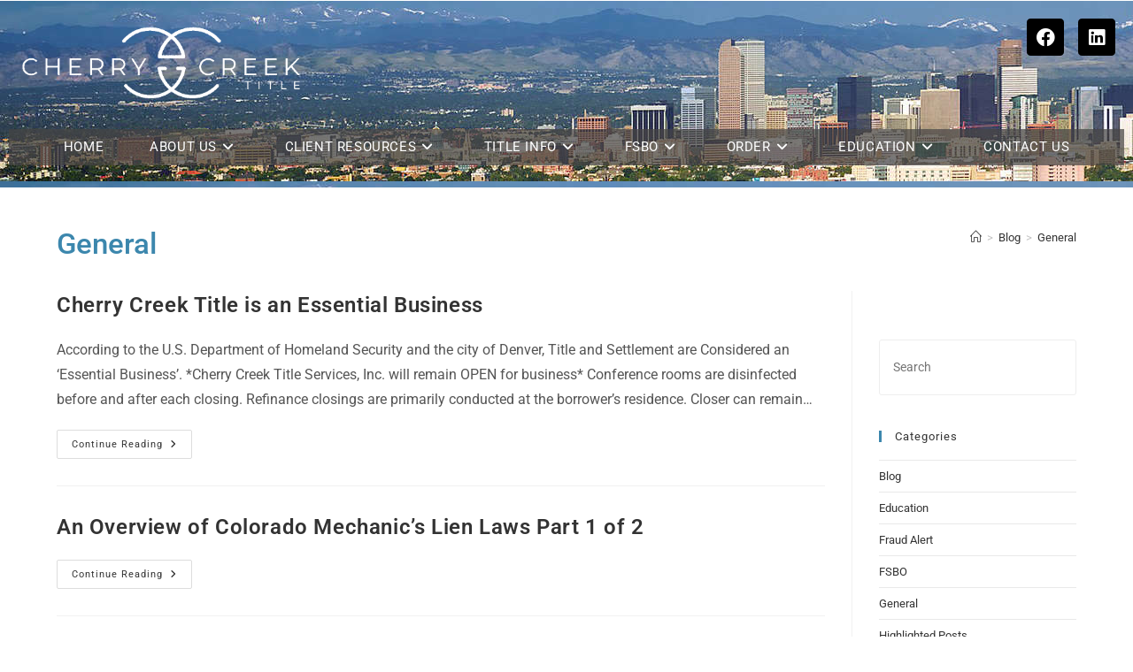

--- FILE ---
content_type: text/html; charset=UTF-8
request_url: https://cherrycreektitle.com/category/general/
body_size: 14921
content:
<!DOCTYPE html>
<html class="html" lang="en-US">
<head>
<meta charset="UTF-8">
<link rel="profile" href="https://gmpg.org/xfn/11">
<meta name='robots' content='index, follow, max-image-preview:large, max-snippet:-1, max-video-preview:-1' />
<style>img:is([sizes="auto" i], [sizes^="auto," i]) { contain-intrinsic-size: 3000px 1500px }</style>
<meta name="viewport" content="width=device-width, initial-scale=1">
<!-- This site is optimized with the Yoast SEO plugin v26.5 - https://yoast.com/wordpress/plugins/seo/ -->
<title>General - Cherry Creek Title Services, Inc.</title>
<link rel="canonical" href="https://cherrycreektitle.com/category/general/" />
<link rel="next" href="https://cherrycreektitle.com/category/general/page/2/" />
<meta property="og:locale" content="en_US" />
<meta property="og:type" content="article" />
<meta property="og:title" content="General - Cherry Creek Title Services, Inc." />
<meta property="og:url" content="https://cherrycreektitle.com/category/general/" />
<meta property="og:site_name" content="Cherry Creek Title Services, Inc." />
<meta name="twitter:card" content="summary_large_image" />
<script type="application/ld+json" class="yoast-schema-graph">{"@context":"https://schema.org","@graph":[{"@type":"CollectionPage","@id":"https://cherrycreektitle.com/category/general/","url":"https://cherrycreektitle.com/category/general/","name":"General - Cherry Creek Title Services, Inc.","isPartOf":{"@id":"https://cherrycreektitle.com/#website"},"breadcrumb":{"@id":"https://cherrycreektitle.com/category/general/#breadcrumb"},"inLanguage":"en-US"},{"@type":"BreadcrumbList","@id":"https://cherrycreektitle.com/category/general/#breadcrumb","itemListElement":[{"@type":"ListItem","position":1,"name":"Home","item":"https://cherrycreektitle.com/"},{"@type":"ListItem","position":2,"name":"General"}]},{"@type":"WebSite","@id":"https://cherrycreektitle.com/#website","url":"https://cherrycreektitle.com/","name":"Cherry Creek Title Services, Inc.","description":"A Title Insurance and Escrow Company","publisher":{"@id":"https://cherrycreektitle.com/#organization"},"potentialAction":[{"@type":"SearchAction","target":{"@type":"EntryPoint","urlTemplate":"https://cherrycreektitle.com/?s={search_term_string}"},"query-input":{"@type":"PropertyValueSpecification","valueRequired":true,"valueName":"search_term_string"}}],"inLanguage":"en-US"},{"@type":"Organization","@id":"https://cherrycreektitle.com/#organization","name":"Cherry Creek Title Services, Inc","url":"https://cherrycreektitle.com/","logo":{"@type":"ImageObject","inLanguage":"en-US","@id":"https://cherrycreektitle.com/#/schema/logo/image/","url":"https://cherrycreektitle.com/wp-content/uploads/2019/04/cct-logo3-footer.png","contentUrl":"https://cherrycreektitle.com/wp-content/uploads/2019/04/cct-logo3-footer.png","width":370,"height":33,"caption":"Cherry Creek Title Services, Inc"},"image":{"@id":"https://cherrycreektitle.com/#/schema/logo/image/"},"sameAs":["https://www.facebook.com/cherrycreektitle","https://www.linkedin.com/company/cherry-creek-title-services","https://www.youtube.com/channel/UCofY8I9yJY9I_dzaAqhPkiA/playlists"]}]}</script>
<!-- / Yoast SEO plugin. -->
<link rel='dns-prefetch' href='//static.addtoany.com' />
<link rel='dns-prefetch' href='//fonts.googleapis.com' />
<link rel="alternate" type="application/rss+xml" title="Cherry Creek Title Services, Inc. &raquo; Feed" href="https://cherrycreektitle.com/feed/" />
<link rel="alternate" type="application/rss+xml" title="Cherry Creek Title Services, Inc. &raquo; Comments Feed" href="https://cherrycreektitle.com/comments/feed/" />
<link rel="alternate" type="application/rss+xml" title="Cherry Creek Title Services, Inc. &raquo; General Category Feed" href="https://cherrycreektitle.com/category/general/feed/" />
<link rel='stylesheet' id='pt-cv-public-style-css' href='//cherrycreektitle.com/wp-content/cache/wpfc-minified/sxklr2p/445c2.css' media='all' />
<link rel='stylesheet' id='elementor-frontend-css' href='//cherrycreektitle.com/wp-content/cache/wpfc-minified/mbf2vk1x/445c2.css' media='all' />
<link rel='stylesheet' id='elementor-post-4472-css' href='https://cherrycreektitle.com/wp-content/uploads/elementor/css/post-4472.css?ver=1765234002' media='all' />
<link rel='stylesheet' id='elementor-post-4387-css' href='https://cherrycreektitle.com/wp-content/uploads/elementor/css/post-4387.css?ver=1765233920' media='all' />
<link rel='stylesheet' id='font-awesome-css' href='//cherrycreektitle.com/wp-content/cache/wpfc-minified/g1j3ud9s/445c2.css' media='all' />
<link rel='stylesheet' id='simple-line-icons-css' href='//cherrycreektitle.com/wp-content/cache/wpfc-minified/89nyhp6e/445c2.css' media='all' />
<link rel='stylesheet' id='oceanwp-style-css' href='//cherrycreektitle.com/wp-content/cache/wpfc-minified/1032z6lz/445c2.css' media='all' />
<link rel='stylesheet' id='oceanwp-google-font-roboto-css' href='//fonts.googleapis.com/css?family=Roboto%3A100%2C200%2C300%2C400%2C500%2C600%2C700%2C800%2C900%2C100i%2C200i%2C300i%2C400i%2C500i%2C600i%2C700i%2C800i%2C900i&#038;subset=latin&#038;display=swap&#038;ver=6.7.4' media='all' />
<link rel='stylesheet' id='addtoany-css' href='//cherrycreektitle.com/wp-content/cache/wpfc-minified/kl6kbz9b/445c2.css' media='all' />
<link rel='stylesheet' id='oe-widgets-style-css' href='//cherrycreektitle.com/wp-content/cache/wpfc-minified/jmsyzvwb/445c2.css' media='all' />
<link rel='stylesheet' id='osh-styles-css' href='//cherrycreektitle.com/wp-content/cache/wpfc-minified/djj82hw8/445c2.css' media='all' />
<link rel='stylesheet' id='elementor-icons-shared-0-css' href='//cherrycreektitle.com/wp-content/cache/wpfc-minified/qhs05ymf/445c2.css' media='all' />
<link rel='stylesheet' id='elementor-icons-fa-brands-css' href='//cherrycreektitle.com/wp-content/cache/wpfc-minified/eq206bjf/445c2.css' media='all' />
<!--n2css--><!--n2js--><script id="addtoany-core-js-before">
window.a2a_config=window.a2a_config||{};a2a_config.callbacks=[];a2a_config.overlays=[];a2a_config.templates={};
</script>
<script defer src="https://static.addtoany.com/menu/page.js" id="addtoany-core-js"></script>
<script src="https://cherrycreektitle.com/wp-includes/js/jquery/jquery.min.js?ver=3.7.1" id="jquery-core-js"></script>
<script src="https://cherrycreektitle.com/wp-includes/js/jquery/jquery-migrate.min.js?ver=3.4.1" id="jquery-migrate-js"></script>
<script defer src="https://cherrycreektitle.com/wp-content/plugins/add-to-any/addtoany.min.js?ver=1.1" id="addtoany-jquery-js"></script>
<link rel="https://api.w.org/" href="https://cherrycreektitle.com/wp-json/" /><link rel="alternate" title="JSON" type="application/json" href="https://cherrycreektitle.com/wp-json/wp/v2/categories/6" /><link rel="EditURI" type="application/rsd+xml" title="RSD" href="https://cherrycreektitle.com/xmlrpc.php?rsd" />
<meta name="generator" content="WordPress 6.7.4" />
<script type="text/javascript">var ajaxurl = "https://cherrycreektitle.com/wp-admin/admin-ajax.php";</script><!-- Global site tag (gtag.js) - Google Analytics -->
<script async src="https://www.googletagmanager.com/gtag/js?id=UA-79713036-1"></script>
<script>
window.dataLayer = window.dataLayer || [];
function gtag(){dataLayer.push(arguments);}
gtag('js', new Date());
gtag('config', 'UA-79713036-1');
</script>
<meta name="generator" content="Elementor 3.33.4; features: additional_custom_breakpoints; settings: css_print_method-external, google_font-enabled, font_display-auto">
<style>
.e-con.e-parent:nth-of-type(n+4):not(.e-lazyloaded):not(.e-no-lazyload),
.e-con.e-parent:nth-of-type(n+4):not(.e-lazyloaded):not(.e-no-lazyload) * {
background-image: none !important;
}
@media screen and (max-height: 1024px) {
.e-con.e-parent:nth-of-type(n+3):not(.e-lazyloaded):not(.e-no-lazyload),
.e-con.e-parent:nth-of-type(n+3):not(.e-lazyloaded):not(.e-no-lazyload) * {
background-image: none !important;
}
}
@media screen and (max-height: 640px) {
.e-con.e-parent:nth-of-type(n+2):not(.e-lazyloaded):not(.e-no-lazyload),
.e-con.e-parent:nth-of-type(n+2):not(.e-lazyloaded):not(.e-no-lazyload) * {
background-image: none !important;
}
}
</style>
<link rel="icon" href="https://cherrycreektitle.com/wp-content/uploads/2022/06/CC-150x150.jpg" sizes="32x32" />
<link rel="icon" href="https://cherrycreektitle.com/wp-content/uploads/2022/06/CC.jpg" sizes="192x192" />
<link rel="apple-touch-icon" href="https://cherrycreektitle.com/wp-content/uploads/2022/06/CC.jpg" />
<meta name="msapplication-TileImage" content="https://cherrycreektitle.com/wp-content/uploads/2022/06/CC.jpg" />
<style id="wp-custom-css">
.wpcf7-form input,.wpcf7-form textarea{text-align:center}.elementor-element.elementor-element-jtqnlxa .elementor-icon i{text-align:center}#main #content-wrap{padding-top:10px;padding-bottom:50px}.oceanwp-sticky-header-holder{position:relative;height:100% !important}.pt-cv-colsys .pt-cv-content-item{flex:none;max-width:initial;padding-bottom:30px}.pt-cv-wrapper .btn-success{color:#fff;background-color:#3c87ad;border-color:#3c87ad}.single .entry-title{font-size:34px;color:#3c87ad;padding:30px 0 20px;margin:0 0 15px;border-bottom:1px solid #f1f1f1;letter-spacing:.6px}a:focus{outline:0 !important}		</style>
<!-- OceanWP CSS -->
<style type="text/css">
/* Colors */a:hover,a.light:hover,.theme-heading .text::before,.theme-heading .text::after,#top-bar-content >a:hover,#top-bar-social li.oceanwp-email a:hover,#site-navigation-wrap .dropdown-menu >li >a:hover,#site-header.medium-header #medium-searchform button:hover,.oceanwp-mobile-menu-icon a:hover,.blog-entry.post .blog-entry-header .entry-title a:hover,.blog-entry.post .blog-entry-readmore a:hover,.blog-entry.thumbnail-entry .blog-entry-category a,ul.meta li a:hover,.dropcap,.single nav.post-navigation .nav-links .title,body .related-post-title a:hover,body #wp-calendar caption,body .contact-info-widget.default i,body .contact-info-widget.big-icons i,body .custom-links-widget .oceanwp-custom-links li a:hover,body .custom-links-widget .oceanwp-custom-links li a:hover:before,body .posts-thumbnails-widget li a:hover,body .social-widget li.oceanwp-email a:hover,.comment-author .comment-meta .comment-reply-link,#respond #cancel-comment-reply-link:hover,#footer-widgets .footer-box a:hover,#footer-bottom a:hover,#footer-bottom #footer-bottom-menu a:hover,.sidr a:hover,.sidr-class-dropdown-toggle:hover,.sidr-class-menu-item-has-children.active >a,.sidr-class-menu-item-has-children.active >a >.sidr-class-dropdown-toggle,input[type=checkbox]:checked:before{color:#3c87ad}.single nav.post-navigation .nav-links .title .owp-icon use,.blog-entry.post .blog-entry-readmore a:hover .owp-icon use,body .contact-info-widget.default .owp-icon use,body .contact-info-widget.big-icons .owp-icon use{stroke:#3c87ad}input[type="button"],input[type="reset"],input[type="submit"],button[type="submit"],.button,#site-navigation-wrap .dropdown-menu >li.btn >a >span,.thumbnail:hover i,.thumbnail:hover .link-post-svg-icon,.post-quote-content,.omw-modal .omw-close-modal,body .contact-info-widget.big-icons li:hover i,body .contact-info-widget.big-icons li:hover .owp-icon,body div.wpforms-container-full .wpforms-form input[type=submit],body div.wpforms-container-full .wpforms-form button[type=submit],body div.wpforms-container-full .wpforms-form .wpforms-page-button,.woocommerce-cart .wp-element-button,.woocommerce-checkout .wp-element-button,.wp-block-button__link{background-color:#3c87ad}.widget-title{border-color:#3c87ad}blockquote{border-color:#3c87ad}.wp-block-quote{border-color:#3c87ad}#searchform-dropdown{border-color:#3c87ad}.dropdown-menu .sub-menu{border-color:#3c87ad}.blog-entry.large-entry .blog-entry-readmore a:hover{border-color:#3c87ad}.oceanwp-newsletter-form-wrap input[type="email"]:focus{border-color:#3c87ad}.social-widget li.oceanwp-email a:hover{border-color:#3c87ad}#respond #cancel-comment-reply-link:hover{border-color:#3c87ad}body .contact-info-widget.big-icons li:hover i{border-color:#3c87ad}body .contact-info-widget.big-icons li:hover .owp-icon{border-color:#3c87ad}#footer-widgets .oceanwp-newsletter-form-wrap input[type="email"]:focus{border-color:#3c87ad}input[type="button"]:hover,input[type="reset"]:hover,input[type="submit"]:hover,button[type="submit"]:hover,input[type="button"]:focus,input[type="reset"]:focus,input[type="submit"]:focus,button[type="submit"]:focus,.button:hover,.button:focus,#site-navigation-wrap .dropdown-menu >li.btn >a:hover >span,.post-quote-author,.omw-modal .omw-close-modal:hover,body div.wpforms-container-full .wpforms-form input[type=submit]:hover,body div.wpforms-container-full .wpforms-form button[type=submit]:hover,body div.wpforms-container-full .wpforms-form .wpforms-page-button:hover,.woocommerce-cart .wp-element-button:hover,.woocommerce-checkout .wp-element-button:hover,.wp-block-button__link:hover{background-color:#59a7cf}table th,table td,hr,.content-area,body.content-left-sidebar #content-wrap .content-area,.content-left-sidebar .content-area,#top-bar-wrap,#site-header,#site-header.top-header #search-toggle,.dropdown-menu ul li,.centered-minimal-page-header,.blog-entry.post,.blog-entry.grid-entry .blog-entry-inner,.blog-entry.thumbnail-entry .blog-entry-bottom,.single-post .entry-title,.single .entry-share-wrap .entry-share,.single .entry-share,.single .entry-share ul li a,.single nav.post-navigation,.single nav.post-navigation .nav-links .nav-previous,#author-bio,#author-bio .author-bio-avatar,#author-bio .author-bio-social li a,#related-posts,#comments,.comment-body,#respond #cancel-comment-reply-link,#blog-entries .type-page,.page-numbers a,.page-numbers span:not(.elementor-screen-only),.page-links span,body #wp-calendar caption,body #wp-calendar th,body #wp-calendar tbody,body .contact-info-widget.default i,body .contact-info-widget.big-icons i,body .contact-info-widget.big-icons .owp-icon,body .contact-info-widget.default .owp-icon,body .posts-thumbnails-widget li,body .tagcloud a{border-color:}a:hover{color:#59a7cf}a:hover .owp-icon use{stroke:#59a7cf}body .theme-button,body input[type="submit"],body button[type="submit"],body button,body .button,body div.wpforms-container-full .wpforms-form input[type=submit],body div.wpforms-container-full .wpforms-form button[type=submit],body div.wpforms-container-full .wpforms-form .wpforms-page-button,.woocommerce-cart .wp-element-button,.woocommerce-checkout .wp-element-button,.wp-block-button__link{border-color:#ffffff}body .theme-button:hover,body input[type="submit"]:hover,body button[type="submit"]:hover,body button:hover,body .button:hover,body div.wpforms-container-full .wpforms-form input[type=submit]:hover,body div.wpforms-container-full .wpforms-form input[type=submit]:active,body div.wpforms-container-full .wpforms-form button[type=submit]:hover,body div.wpforms-container-full .wpforms-form button[type=submit]:active,body div.wpforms-container-full .wpforms-form .wpforms-page-button:hover,body div.wpforms-container-full .wpforms-form .wpforms-page-button:active,.woocommerce-cart .wp-element-button:hover,.woocommerce-checkout .wp-element-button:hover,.wp-block-button__link:hover{border-color:#ffffff}form input[type="text"],form input[type="password"],form input[type="email"],form input[type="url"],form input[type="date"],form input[type="month"],form input[type="time"],form input[type="datetime"],form input[type="datetime-local"],form input[type="week"],form input[type="number"],form input[type="search"],form input[type="tel"],form input[type="color"],form select,form textarea,.select2-container .select2-choice,.woocommerce .woocommerce-checkout .select2-container--default .select2-selection--single{border-color:#eeeeee}body div.wpforms-container-full .wpforms-form input[type=date],body div.wpforms-container-full .wpforms-form input[type=datetime],body div.wpforms-container-full .wpforms-form input[type=datetime-local],body div.wpforms-container-full .wpforms-form input[type=email],body div.wpforms-container-full .wpforms-form input[type=month],body div.wpforms-container-full .wpforms-form input[type=number],body div.wpforms-container-full .wpforms-form input[type=password],body div.wpforms-container-full .wpforms-form input[type=range],body div.wpforms-container-full .wpforms-form input[type=search],body div.wpforms-container-full .wpforms-form input[type=tel],body div.wpforms-container-full .wpforms-form input[type=text],body div.wpforms-container-full .wpforms-form input[type=time],body div.wpforms-container-full .wpforms-form input[type=url],body div.wpforms-container-full .wpforms-form input[type=week],body div.wpforms-container-full .wpforms-form select,body div.wpforms-container-full .wpforms-form textarea{border-color:#eeeeee}form input[type="text"]:focus,form input[type="password"]:focus,form input[type="email"]:focus,form input[type="tel"]:focus,form input[type="url"]:focus,form input[type="search"]:focus,form textarea:focus,.select2-drop-active,.select2-dropdown-open.select2-drop-above .select2-choice,.select2-dropdown-open.select2-drop-above .select2-choices,.select2-drop.select2-drop-above.select2-drop-active,.select2-container-active .select2-choice,.select2-container-active .select2-choices{border-color:#84c340}body div.wpforms-container-full .wpforms-form input:focus,body div.wpforms-container-full .wpforms-form textarea:focus,body div.wpforms-container-full .wpforms-form select:focus{border-color:#84c340}.page-header .page-header-title,.page-header.background-image-page-header .page-header-title{color:#3c87ad}body{color:#555}h2{color:#555555}/* OceanWP Style Settings CSS */.container{width:1250px}@media only screen and (min-width:960px){.content-area,.content-left-sidebar .content-area{width:78%}}@media only screen and (min-width:960px){.widget-area,.content-left-sidebar .widget-area{width:22%}}.theme-button,input[type="submit"],button[type="submit"],button,.button,body div.wpforms-container-full .wpforms-form input[type=submit],body div.wpforms-container-full .wpforms-form button[type=submit],body div.wpforms-container-full .wpforms-form .wpforms-page-button{border-style:solid}.theme-button,input[type="submit"],button[type="submit"],button,.button,body div.wpforms-container-full .wpforms-form input[type=submit],body div.wpforms-container-full .wpforms-form button[type=submit],body div.wpforms-container-full .wpforms-form .wpforms-page-button{border-width:1px}form input[type="text"],form input[type="password"],form input[type="email"],form input[type="url"],form input[type="date"],form input[type="month"],form input[type="time"],form input[type="datetime"],form input[type="datetime-local"],form input[type="week"],form input[type="number"],form input[type="search"],form input[type="tel"],form input[type="color"],form select,form textarea{padding:18px 15px 18px 15px}body div.wpforms-container-full .wpforms-form input[type=date],body div.wpforms-container-full .wpforms-form input[type=datetime],body div.wpforms-container-full .wpforms-form input[type=datetime-local],body div.wpforms-container-full .wpforms-form input[type=email],body div.wpforms-container-full .wpforms-form input[type=month],body div.wpforms-container-full .wpforms-form input[type=number],body div.wpforms-container-full .wpforms-form input[type=password],body div.wpforms-container-full .wpforms-form input[type=range],body div.wpforms-container-full .wpforms-form input[type=search],body div.wpforms-container-full .wpforms-form input[type=tel],body div.wpforms-container-full .wpforms-form input[type=text],body div.wpforms-container-full .wpforms-form input[type=time],body div.wpforms-container-full .wpforms-form input[type=url],body div.wpforms-container-full .wpforms-form input[type=week],body div.wpforms-container-full .wpforms-form select,body div.wpforms-container-full .wpforms-form textarea{padding:18px 15px 18px 15px;height:auto}form input[type="text"],form input[type="password"],form input[type="email"],form input[type="url"],form input[type="date"],form input[type="month"],form input[type="time"],form input[type="datetime"],form input[type="datetime-local"],form input[type="week"],form input[type="number"],form input[type="search"],form input[type="tel"],form input[type="color"],form select,form textarea,.woocommerce .woocommerce-checkout .select2-container--default .select2-selection--single{border-style:solid}body div.wpforms-container-full .wpforms-form input[type=date],body div.wpforms-container-full .wpforms-form input[type=datetime],body div.wpforms-container-full .wpforms-form input[type=datetime-local],body div.wpforms-container-full .wpforms-form input[type=email],body div.wpforms-container-full .wpforms-form input[type=month],body div.wpforms-container-full .wpforms-form input[type=number],body div.wpforms-container-full .wpforms-form input[type=password],body div.wpforms-container-full .wpforms-form input[type=range],body div.wpforms-container-full .wpforms-form input[type=search],body div.wpforms-container-full .wpforms-form input[type=tel],body div.wpforms-container-full .wpforms-form input[type=text],body div.wpforms-container-full .wpforms-form input[type=time],body div.wpforms-container-full .wpforms-form input[type=url],body div.wpforms-container-full .wpforms-form input[type=week],body div.wpforms-container-full .wpforms-form select,body div.wpforms-container-full .wpforms-form textarea{border-style:solid}form input[type="text"],form input[type="password"],form input[type="email"],form input[type="url"],form input[type="date"],form input[type="month"],form input[type="time"],form input[type="datetime"],form input[type="datetime-local"],form input[type="week"],form input[type="number"],form input[type="search"],form input[type="tel"],form input[type="color"],form select,form textarea{border-radius:3px}body div.wpforms-container-full .wpforms-form input[type=date],body div.wpforms-container-full .wpforms-form input[type=datetime],body div.wpforms-container-full .wpforms-form input[type=datetime-local],body div.wpforms-container-full .wpforms-form input[type=email],body div.wpforms-container-full .wpforms-form input[type=month],body div.wpforms-container-full .wpforms-form input[type=number],body div.wpforms-container-full .wpforms-form input[type=password],body div.wpforms-container-full .wpforms-form input[type=range],body div.wpforms-container-full .wpforms-form input[type=search],body div.wpforms-container-full .wpforms-form input[type=tel],body div.wpforms-container-full .wpforms-form input[type=text],body div.wpforms-container-full .wpforms-form input[type=time],body div.wpforms-container-full .wpforms-form input[type=url],body div.wpforms-container-full .wpforms-form input[type=week],body div.wpforms-container-full .wpforms-form select,body div.wpforms-container-full .wpforms-form textarea{border-radius:3px}.page-header,.has-transparent-header .page-header{padding:40px 0 20px 0}/* Header */#site-navigation-wrap .dropdown-menu >li >a,#site-navigation-wrap .dropdown-menu >li >span.opl-logout-link,.oceanwp-mobile-menu-icon a,.mobile-menu-close,.after-header-content-inner >a{line-height:125px}#site-header.has-header-media .overlay-header-media{background-color:rgba(0,0,0,0.5)}#site-logo #site-logo-inner a img,#site-header.center-header #site-navigation-wrap .middle-site-logo a img{max-width:500px}@media (max-width:768px){#site-logo #site-logo-inner a img,#site-header.center-header #site-navigation-wrap .middle-site-logo a img{max-width:317px}}#site-header #site-logo #site-logo-inner a img,#site-header.center-header #site-navigation-wrap .middle-site-logo a img{max-height:100px}@media (max-width:768px){#site-header #site-logo #site-logo-inner a img,#site-header.center-header #site-navigation-wrap .middle-site-logo a img{max-height:403px}}#site-navigation-wrap .dropdown-menu >li >a{padding:0 26px}.dropdown-menu .sub-menu{min-width:260px}.dropdown-menu .sub-menu,#searchform-dropdown,.current-shop-items-dropdown{background-color:#ededed}.dropdown-menu ul li a.menu-link:hover{color:#13aff0}.dropdown-menu ul li a.menu-link:hover .owp-icon use{stroke:#13aff0}/* Topbar */#top-bar-social li a{color:#ffffff}#top-bar-social li a .owp-icon use{stroke:#ffffff}#top-bar-social li a:hover{color:#4d8221!important}#top-bar-social li a:hover .owp-icon use{stroke:#4d8221!important}#top-bar-wrap,.oceanwp-top-bar-sticky{background-color:#84c340}#top-bar-wrap{border-color:#84c340}#top-bar-wrap,#top-bar-content strong{color:#ffffff}#top-bar-content a,#top-bar-social-alt a{color:#ffffff}#top-bar-content a:hover,#top-bar-social-alt a:hover{color:#4d8221}/* Blog CSS */.ocean-single-post-header ul.meta-item li a:hover{color:#333333}/* Footer Widgets */#footer-widgets{background-color:#efefef}#footer-widgets .footer-box .widget-title{color:#292929}#footer-widgets,#footer-widgets p,#footer-widgets li a:before,#footer-widgets .contact-info-widget span.oceanwp-contact-title,#footer-widgets .recent-posts-date,#footer-widgets .recent-posts-comments,#footer-widgets .widget-recent-posts-icons li .fa{color:#7e7d7d}#footer-widgets li,#footer-widgets #wp-calendar caption,#footer-widgets #wp-calendar th,#footer-widgets #wp-calendar tbody,#footer-widgets .contact-info-widget i,#footer-widgets .oceanwp-newsletter-form-wrap input[type="email"],#footer-widgets .posts-thumbnails-widget li,#footer-widgets .social-widget li a{border-color:#aaaaaa}#footer-widgets .contact-info-widget .owp-icon{border-color:#aaaaaa}#footer-widgets .footer-box a,#footer-widgets a{color:#333333}/* Footer Copyright */#footer-bottom{padding:0 0 15px 0}#footer-bottom{background-color:#efefef}#footer-bottom,#footer-bottom p{color:#7e7d7d}#footer-bottom a:hover,#footer-bottom #footer-bottom-menu a:hover{color:#4d8221}/* Sticky Header CSS */body .is-sticky #site-header.fixed-scroll #site-header-inner{padding:0}.page-header{background-color:#ffffff}/* Typography */body{font-family:Roboto;font-size:16px;line-height:1.8}h1,h2,h3,h4,h5,h6,.theme-heading,.widget-title,.oceanwp-widget-recent-posts-title,.comment-reply-title,.entry-title,.sidebar-box .widget-title{line-height:1.4}h1{font-size:23px;line-height:1.4}h2{font-size:20px;line-height:1.4}h3{font-size:18px;line-height:1.4}h4{font-size:17px;line-height:1.4}h5{font-size:14px;line-height:1.4}h6{font-size:15px;line-height:1.4}.page-header .page-header-title,.page-header.background-image-page-header .page-header-title{font-size:33px;line-height:1.4;font-weight:500}.page-header .page-subheading{font-size:15px;line-height:1.8}.site-breadcrumbs,.site-breadcrumbs a{font-size:13px;line-height:1.4}#top-bar-content,#top-bar-social-alt{font-size:12px;line-height:1.8}#site-logo a.site-logo-text{font-size:24px;line-height:1.8}#site-navigation-wrap .dropdown-menu >li >a,#site-header.full_screen-header .fs-dropdown-menu >li >a,#site-header.top-header #site-navigation-wrap .dropdown-menu >li >a,#site-header.center-header #site-navigation-wrap .dropdown-menu >li >a,#site-header.medium-header #site-navigation-wrap .dropdown-menu >li >a,.oceanwp-mobile-menu-icon a{font-size:15px;text-transform:uppercase}.dropdown-menu ul li a.menu-link,#site-header.full_screen-header .fs-dropdown-menu ul.sub-menu li a{font-size:15px;line-height:1.2;letter-spacing:.6px}.sidr-class-dropdown-menu li a,a.sidr-class-toggle-sidr-close,#mobile-dropdown ul li a,body #mobile-fullscreen ul li a{font-size:15px;line-height:1.8}.blog-entry.post .blog-entry-header .entry-title a{font-size:24px;line-height:1.4}.ocean-single-post-header .single-post-title{font-size:34px;line-height:1.4;letter-spacing:.6px}.ocean-single-post-header ul.meta-item li,.ocean-single-post-header ul.meta-item li a{font-size:13px;line-height:1.4;letter-spacing:.6px}.ocean-single-post-header .post-author-name,.ocean-single-post-header .post-author-name a{font-size:14px;line-height:1.4;letter-spacing:.6px}.ocean-single-post-header .post-author-description{font-size:12px;line-height:1.4;letter-spacing:.6px}.single-post .entry-title{font-size:28px;line-height:1.4;letter-spacing:.6px}.single-post ul.meta li,.single-post ul.meta li a{font-size:14px;line-height:1.4;letter-spacing:.6px}.sidebar-box .widget-title,.sidebar-box.widget_block .wp-block-heading{font-size:13px;line-height:1;letter-spacing:1px}#footer-widgets .footer-box .widget-title{font-size:13px;line-height:1;letter-spacing:1px}#footer-bottom #copyright{font-size:13px;line-height:1;letter-spacing:1px}#footer-bottom #footer-bottom-menu{font-size:12px;line-height:1}.woocommerce-store-notice.demo_store{line-height:2;letter-spacing:1.5px}.demo_store .woocommerce-store-notice__dismiss-link{line-height:2;letter-spacing:1.5px}.woocommerce ul.products li.product li.title h2,.woocommerce ul.products li.product li.title a{font-size:14px;line-height:1.5}.woocommerce ul.products li.product li.category,.woocommerce ul.products li.product li.category a{font-size:12px;line-height:1}.woocommerce ul.products li.product .price{font-size:18px;line-height:1}.woocommerce ul.products li.product .button,.woocommerce ul.products li.product .product-inner .added_to_cart{font-size:12px;line-height:1.5;letter-spacing:1px}.woocommerce ul.products li.owp-woo-cond-notice span,.woocommerce ul.products li.owp-woo-cond-notice a{font-size:16px;line-height:1;letter-spacing:1px;font-weight:600;text-transform:capitalize}.woocommerce div.product .product_title{font-size:24px;line-height:1.4;letter-spacing:.6px}.woocommerce div.product p.price{font-size:36px;line-height:1}.woocommerce .owp-btn-normal .summary form button.button,.woocommerce .owp-btn-big .summary form button.button,.woocommerce .owp-btn-very-big .summary form button.button{font-size:12px;line-height:1.5;letter-spacing:1px;text-transform:uppercase}.woocommerce div.owp-woo-single-cond-notice span,.woocommerce div.owp-woo-single-cond-notice a{font-size:18px;line-height:2;letter-spacing:1.5px;font-weight:600;text-transform:capitalize}.ocean-preloader--active .preloader-after-content{font-size:20px;line-height:1.8;letter-spacing:.6px}
</style></head>
<body data-rsssl=1 class="archive category category-general category-6 wp-custom-logo wp-embed-responsive oceanwp-theme dropdown-mobile no-header-border default-breakpoint has-sidebar content-right-sidebar has-breadcrumbs elementor-default elementor-kit-4371" itemscope="itemscope" itemtype="https://schema.org/Blog">
<div id="outer-wrap" class="site clr">
<a class="skip-link screen-reader-text" href="#main">Skip to content</a>
<div id="wrap" class="clr">
<header id="site-header" class="custom-header clr fixed-scroll fixed-header" data-height="125" itemscope="itemscope" itemtype="https://schema.org/WPHeader" role="banner">
<div id="site-header-inner" class="clr container">
<div data-elementor-type="wp-post" data-elementor-id="4472" class="elementor elementor-4472">
<section class="elementor-section elementor-top-section elementor-element elementor-element-5b0e0d5 elementor-section-height-min-height elementor-section-stretched elementor-hidden-desktop elementor-hidden-tablet elementor-section-boxed elementor-section-height-default elementor-section-items-middle" data-id="5b0e0d5" data-element_type="section" data-settings="{&quot;stretch_section&quot;:&quot;section-stretched&quot;,&quot;background_background&quot;:&quot;classic&quot;}">
<div class="elementor-background-overlay"></div>
<div class="elementor-container elementor-column-gap-default">
<div class="elementor-column elementor-col-100 elementor-top-column elementor-element elementor-element-af996b2" data-id="af996b2" data-element_type="column">
<div class="elementor-widget-wrap elementor-element-populated">
<section class="elementor-section elementor-inner-section elementor-element elementor-element-025e331 elementor-section-boxed elementor-section-height-default elementor-section-height-default" data-id="025e331" data-element_type="section">
<div class="elementor-container elementor-column-gap-default">
<div class="elementor-column elementor-col-100 elementor-inner-column elementor-element elementor-element-e9a6104" data-id="e9a6104" data-element_type="column">
<div class="elementor-widget-wrap elementor-element-populated">
<div class="elementor-element elementor-element-715b534 elementor-widget elementor-widget-text-editor" data-id="715b534" data-element_type="widget" data-widget_type="text-editor.default">
<div class="elementor-widget-container">
<p><img class="aligncenter wp-image-5516" src="https://cherrycreektitle.com/wp-content/uploads/2022/06/10010-300x91.png" alt="" width="250" height="76" /></p>								</div>
</div>
<div class="elementor-element elementor-element-acde893 elementor-shape-rounded elementor-grid-0 e-grid-align-center elementor-widget elementor-widget-social-icons" data-id="acde893" data-element_type="widget" data-widget_type="social-icons.default">
<div class="elementor-widget-container">
<div class="elementor-social-icons-wrapper elementor-grid" role="list">
<span class="elementor-grid-item" role="listitem">
<a class="elementor-icon elementor-social-icon elementor-social-icon-facebook elementor-repeater-item-1be0525" href="https://www.facebook.com/cherrycreektitle" target="_blank">
<span class="elementor-screen-only">Facebook</span>
<i aria-hidden="true" class="fab fa-facebook"></i>					</a>
</span>
<span class="elementor-grid-item" role="listitem">
<a class="elementor-icon elementor-social-icon elementor-social-icon-linkedin elementor-repeater-item-02fccff" href="https://www.linkedin.com/company/cherry-creek-title-services" target="_blank">
<span class="elementor-screen-only">Linkedin</span>
<i aria-hidden="true" class="fab fa-linkedin"></i>					</a>
</span>
<span class="elementor-grid-item" role="listitem">
<a class="elementor-icon elementor-social-icon elementor-social-icon-youtube elementor-repeater-item-02332fc" href="https://www.youtube.com/channel/UCofY8I9yJY9I_dzaAqhPkiA/playlists" target="_blank">
<span class="elementor-screen-only">Youtube</span>
<i aria-hidden="true" class="fab fa-youtube"></i>					</a>
</span>
</div>
</div>
</div>
<div class="elementor-element elementor-element-f03d354 elementor-widget elementor-widget-oew-nav" data-id="f03d354" data-element_type="widget" data-widget_type="oew-nav.default">
<div class="elementor-widget-container">
<div class="custom-header-nav clr">
<div id="site-navigation-wrap" class="clr">
<nav id="site-navigation" class="navigation main-navigation clr" itemscope="itemscope" itemtype="https://schema.org/SiteNavigationElement" role="navigation" >
<ul id="menu-secondary-menu" class="main-menu dropdown-menu sf-menu"><li id="menu-item-3254" class="menu-item menu-item-type-post_type menu-item-object-page menu-item-home menu-item-3254"><a href="https://cherrycreektitle.com/" class="menu-link"><span class="text-wrap">Home</span></a></li><li id="menu-item-3162" class="menu-item menu-item-type-post_type menu-item-object-page menu-item-has-children dropdown menu-item-3162"><a title="						" href="https://cherrycreektitle.com/about-us/" class="menu-link"><span class="text-wrap">About Us<i class="nav-arrow fa fa-angle-down" aria-hidden="true" role="img"></i></span></a>
<ul class="sub-menu">
<li id="menu-item-3197" class="menu-item menu-item-type-post_type menu-item-object-page menu-item-3197"><a title="						" href="https://cherrycreektitle.com/about-us/company-history/" class="menu-link"><span class="text-wrap">Company History</span></a></li>	<li id="menu-item-3734" class="menu-item menu-item-type-post_type menu-item-object-page menu-item-3734"><a href="https://cherrycreektitle.com/about-us/meet-our-team/" class="menu-link"><span class="text-wrap">Meet Our Executive Team</span></a></li>	<li id="menu-item-3208" class="menu-item menu-item-type-post_type menu-item-object-page menu-item-3208"><a title="						" href="https://cherrycreektitle.com/colorado-title-services/colorado-service-area-title-insurance/" class="menu-link"><span class="text-wrap">Our Service Area</span></a></li>	<li id="menu-item-3180" class="menu-item menu-item-type-post_type menu-item-object-page menu-item-3180"><a title="						" href="https://cherrycreektitle.com/about-us/privacy-policy/" class="menu-link"><span class="text-wrap">Privacy Policy</span></a></li>	<li id="menu-item-5073" class="menu-item menu-item-type-post_type menu-item-object-page menu-item-5073"><a href="https://cherrycreektitle.com/blog/" class="menu-link"><span class="text-wrap">Blog</span></a></li></ul>
</li><li id="menu-item-3158" class="menu-item menu-item-type-post_type menu-item-object-page menu-item-has-children dropdown menu-item-3158 megamenu-li auto-mega hide-headings"><a title="						" href="https://cherrycreektitle.com/colorado-title-services/" class="menu-link"><span class="text-wrap">Client Resources<i class="nav-arrow fa fa-angle-down" aria-hidden="true" role="img"></i></span></a>
<ul class="megamenu col-2 sub-menu">
<li id="menu-item-4808" class="menu-item menu-item-type-custom menu-item-object-custom menu-item-has-children dropdown menu-item-4808 nav-no-click"><a href="#" class="menu-link"><span class="text-wrap">Resources 1<i class="nav-arrow fa fa-angle-right" aria-hidden="true" role="img"></i></span></a>
<ul class="sub-menu">
<li id="menu-item-3173" class="menu-item menu-item-type-post_type menu-item-object-page menu-item-3173"><a title="						" href="https://cherrycreektitle.com/colorado-title-services/lenders-mortgage-brokers/" class="menu-link"><span class="text-wrap">Lenders/Mortgage Brokers</span></a></li>		<li id="menu-item-3172" class="menu-item menu-item-type-post_type menu-item-object-page menu-item-3172"><a title="						" href="https://cherrycreektitle.com/colorado-title-services/real-estate-agents/" class="menu-link"><span class="text-wrap">Real Estate Agents</span></a></li>		<li id="menu-item-3179" class="menu-item menu-item-type-post_type menu-item-object-page menu-item-3179"><a title="						" href="https://cherrycreektitle.com/rates/bundled-rates/" class="menu-link"><span class="text-wrap">Bundled Rates</span></a></li>		<li id="menu-item-3178" class="menu-item menu-item-type-post_type menu-item-object-page menu-item-3178"><a title="						" href="https://cherrycreektitle.com/rates/basic-rates/" class="menu-link"><span class="text-wrap">Basic Rates</span></a></li>	</ul>
</li>	<li id="menu-item-4809" class="menu-item menu-item-type-custom menu-item-object-custom menu-item-has-children dropdown menu-item-4809"><a href="#" class="menu-link"><span class="text-wrap">Resources 2<i class="nav-arrow fa fa-angle-right" aria-hidden="true" role="img"></i></span></a>
<ul class="sub-menu">
<li id="menu-item-3177" class="menu-item menu-item-type-post_type menu-item-object-page menu-item-3177"><a title="						" href="https://cherrycreektitle.com/rates/additional-services/" class="menu-link"><span class="text-wrap">Additional Services</span></a></li>		<li id="menu-item-3198" class="menu-item menu-item-type-post_type menu-item-object-page menu-item-3198"><a title="						" href="https://cherrycreektitle.com/rates/rate-calculator/" class="menu-link"><span class="text-wrap">Rate Calculator</span></a></li>		<li id="menu-item-3161" class="menu-item menu-item-type-post_type menu-item-object-page menu-item-3161"><a title="						" href="https://cherrycreektitle.com/links/" class="menu-link"><span class="text-wrap">Resource Links</span></a></li>		<li id="menu-item-4810" class="menu-item menu-item-type-post_type menu-item-object-page menu-item-4810"><a href="https://cherrycreektitle.com/order/order-form/" class="menu-link"><span class="text-wrap">Title Insurance Order Form</span></a></li>	</ul>
</li></ul>
</li><li id="menu-item-3157" class="menu-item menu-item-type-post_type menu-item-object-page menu-item-has-children dropdown menu-item-3157"><a title="						" href="https://cherrycreektitle.com/understanding-title-insurance/" class="menu-link"><span class="text-wrap">TITLE INFO<i class="nav-arrow fa fa-angle-down" aria-hidden="true" role="img"></i></span></a>
<ul class="sub-menu">
<li id="menu-item-5354" class="menu-item menu-item-type-post_type menu-item-object-page menu-item-5354"><a href="https://cherrycreektitle.com/understanding-title-insurance/" class="menu-link"><span class="text-wrap">Understanding Title Insurance</span></a></li>	<li id="menu-item-3171" class="menu-item menu-item-type-post_type menu-item-object-page menu-item-3171"><a title="						" href="https://cherrycreektitle.com/understanding-title-insurance/colorado-title-closing-services/" class="menu-link"><span class="text-wrap">Closing Information</span></a></li></ul>
</li><li id="menu-item-3201" class="menu-item menu-item-type-post_type menu-item-object-page menu-item-has-children dropdown menu-item-3201"><a title="						" href="https://cherrycreektitle.com/colorado-title-services/fsbo/" class="menu-link"><span class="text-wrap">FSBO<i class="nav-arrow fa fa-angle-down" aria-hidden="true" role="img"></i></span></a>
<ul class="sub-menu">
<li id="menu-item-3205" class="menu-item menu-item-type-post_type menu-item-object-page menu-item-3205"><a title="						" href="https://cherrycreektitle.com/colorado-title-services/fsbo/" class="menu-link"><span class="text-wrap">For Sale by Owner</span></a></li>	<li id="menu-item-3652" class="menu-item menu-item-type-post_type menu-item-object-page menu-item-3652"><a href="https://cherrycreektitle.com/colorado-title-services/fsbo/closing-costs/" class="menu-link"><span class="text-wrap">Closing Costs</span></a></li>	<li id="menu-item-3653" class="menu-item menu-item-type-post_type menu-item-object-page menu-item-3653"><a href="https://cherrycreektitle.com/colorado-title-services/fsbo/title-insurance-order-form/" class="menu-link"><span class="text-wrap">Title Insurance Order Form</span></a></li>	<li id="menu-item-3206" class="menu-item menu-item-type-post_type menu-item-object-page menu-item-3206"><a title="						" href="https://cherrycreektitle.com/colorado-title-services/fsbo/articles-resources/" class="menu-link"><span class="text-wrap">FSBO Articles &#038; Resources</span></a></li></ul>
</li><li id="menu-item-3159" class="menu-item menu-item-type-post_type menu-item-object-page menu-item-has-children dropdown menu-item-3159"><a title="						" href="https://cherrycreektitle.com/order/" class="menu-link"><span class="text-wrap">Order<i class="nav-arrow fa fa-angle-down" aria-hidden="true" role="img"></i></span></a>
<ul class="sub-menu">
<li id="menu-item-3176" class="menu-item menu-item-type-post_type menu-item-object-page menu-item-3176"><a title="						" href="https://cherrycreektitle.com/order/order-form/" class="menu-link"><span class="text-wrap">Title Insurance Order Form</span></a></li>	<li id="menu-item-3175" class="menu-item menu-item-type-post_type menu-item-object-page menu-item-3175"><a title="						" href="https://cherrycreektitle.com/order/ways-to-order/" class="menu-link"><span class="text-wrap">Ways to Order</span></a></li>	<li id="menu-item-3174" class="menu-item menu-item-type-post_type menu-item-object-page menu-item-3174"><a title="						" href="https://cherrycreektitle.com/order/transaction-inquiries/" class="menu-link"><span class="text-wrap">Transaction Inquiries</span></a></li></ul>
</li><li id="menu-item-3538" class="menu-item menu-item-type-post_type menu-item-object-page menu-item-has-children dropdown menu-item-3538"><a href="https://cherrycreektitle.com/about-us/education/" class="menu-link"><span class="text-wrap">Education<i class="nav-arrow fa fa-angle-down" aria-hidden="true" role="img"></i></span></a>
<ul class="sub-menu">
<li id="menu-item-3656" class="menu-item menu-item-type-post_type menu-item-object-page menu-item-3656"><a href="https://cherrycreektitle.com/about-us/education/" class="menu-link"><span class="text-wrap">Current Real Estate Topics</span></a></li>	<li id="menu-item-3657" class="menu-item menu-item-type-post_type menu-item-object-page menu-item-3657"><a href="https://cherrycreektitle.com/colorado-title-services/fsbo/articles-resources/" class="menu-link"><span class="text-wrap">FSBO Articles &#038; Resources</span></a></li></ul>
</li><li id="menu-item-3256" class="menu-item menu-item-type-post_type menu-item-object-page menu-item-3256"><a href="https://cherrycreektitle.com/contact/" class="menu-link"><span class="text-wrap">Contact Us</span></a></li></ul>
</nav><!-- #site-navigation -->
</div><!-- #site-navigation-wrap -->
<div class="oceanwp-mobile-menu-icon clr mobile-right">
<a href="https://cherrycreektitle.com/#mobile-menu-toggle" class="mobile-menu"  aria-label="Mobile Menu">
<i class="fa fa-bars" aria-hidden="true"></i>
<span class="oceanwp-text">Menu</span>
<span class="oceanwp-close-text">Close</span>
</a>
</div><!-- #oceanwp-mobile-menu-navbar -->
<div id="mobile-dropdown" class="clr" >
<nav class="clr" itemscope="itemscope" itemtype="https://schema.org/SiteNavigationElement">
<ul id="menu-secondary-menu-1" class="menu"><li class="menu-item menu-item-type-post_type menu-item-object-page menu-item-home menu-item-3254"><a href="https://cherrycreektitle.com/">Home</a></li>
<li class="menu-item menu-item-type-post_type menu-item-object-page menu-item-has-children menu-item-3162"><a href="https://cherrycreektitle.com/about-us/" title="						">About Us</a>
<ul class="sub-menu">
<li class="menu-item menu-item-type-post_type menu-item-object-page menu-item-3197"><a href="https://cherrycreektitle.com/about-us/company-history/" title="						">Company History</a></li>
<li class="menu-item menu-item-type-post_type menu-item-object-page menu-item-3734"><a href="https://cherrycreektitle.com/about-us/meet-our-team/">Meet Our Executive Team</a></li>
<li class="menu-item menu-item-type-post_type menu-item-object-page menu-item-3208"><a href="https://cherrycreektitle.com/colorado-title-services/colorado-service-area-title-insurance/" title="						">Our Service Area</a></li>
<li class="menu-item menu-item-type-post_type menu-item-object-page menu-item-3180"><a href="https://cherrycreektitle.com/about-us/privacy-policy/" title="						">Privacy Policy</a></li>
<li class="menu-item menu-item-type-post_type menu-item-object-page menu-item-5073"><a href="https://cherrycreektitle.com/blog/">Blog</a></li>
</ul>
</li>
<li class="menu-item menu-item-type-post_type menu-item-object-page menu-item-has-children menu-item-3158"><a href="https://cherrycreektitle.com/colorado-title-services/" title="						">Client Resources</a>
<ul class="sub-menu">
<li class="menu-item menu-item-type-custom menu-item-object-custom menu-item-has-children menu-item-4808"><a href="#">Resources 1</a>
<ul class="sub-menu">
<li class="menu-item menu-item-type-post_type menu-item-object-page menu-item-3173"><a href="https://cherrycreektitle.com/colorado-title-services/lenders-mortgage-brokers/" title="						">Lenders/Mortgage Brokers</a></li>
<li class="menu-item menu-item-type-post_type menu-item-object-page menu-item-3172"><a href="https://cherrycreektitle.com/colorado-title-services/real-estate-agents/" title="						">Real Estate Agents</a></li>
<li class="menu-item menu-item-type-post_type menu-item-object-page menu-item-3179"><a href="https://cherrycreektitle.com/rates/bundled-rates/" title="						">Bundled Rates</a></li>
<li class="menu-item menu-item-type-post_type menu-item-object-page menu-item-3178"><a href="https://cherrycreektitle.com/rates/basic-rates/" title="						">Basic Rates</a></li>
</ul>
</li>
<li class="menu-item menu-item-type-custom menu-item-object-custom menu-item-has-children menu-item-4809"><a href="#">Resources 2</a>
<ul class="sub-menu">
<li class="menu-item menu-item-type-post_type menu-item-object-page menu-item-3177"><a href="https://cherrycreektitle.com/rates/additional-services/" title="						">Additional Services</a></li>
<li class="menu-item menu-item-type-post_type menu-item-object-page menu-item-3198"><a href="https://cherrycreektitle.com/rates/rate-calculator/" title="						">Rate Calculator</a></li>
<li class="menu-item menu-item-type-post_type menu-item-object-page menu-item-3161"><a href="https://cherrycreektitle.com/links/" title="						">Resource Links</a></li>
<li class="menu-item menu-item-type-post_type menu-item-object-page menu-item-4810"><a href="https://cherrycreektitle.com/order/order-form/">Title Insurance Order Form</a></li>
</ul>
</li>
</ul>
</li>
<li class="menu-item menu-item-type-post_type menu-item-object-page menu-item-has-children menu-item-3157"><a href="https://cherrycreektitle.com/understanding-title-insurance/" title="						">TITLE INFO</a>
<ul class="sub-menu">
<li class="menu-item menu-item-type-post_type menu-item-object-page menu-item-5354"><a href="https://cherrycreektitle.com/understanding-title-insurance/">Understanding Title Insurance</a></li>
<li class="menu-item menu-item-type-post_type menu-item-object-page menu-item-3171"><a href="https://cherrycreektitle.com/understanding-title-insurance/colorado-title-closing-services/" title="						">Closing Information</a></li>
</ul>
</li>
<li class="menu-item menu-item-type-post_type menu-item-object-page menu-item-has-children menu-item-3201"><a href="https://cherrycreektitle.com/colorado-title-services/fsbo/" title="						">FSBO</a>
<ul class="sub-menu">
<li class="menu-item menu-item-type-post_type menu-item-object-page menu-item-3205"><a href="https://cherrycreektitle.com/colorado-title-services/fsbo/" title="						">For Sale by Owner</a></li>
<li class="menu-item menu-item-type-post_type menu-item-object-page menu-item-3652"><a href="https://cherrycreektitle.com/colorado-title-services/fsbo/closing-costs/">Closing Costs</a></li>
<li class="menu-item menu-item-type-post_type menu-item-object-page menu-item-3653"><a href="https://cherrycreektitle.com/colorado-title-services/fsbo/title-insurance-order-form/">Title Insurance Order Form</a></li>
<li class="menu-item menu-item-type-post_type menu-item-object-page menu-item-3206"><a href="https://cherrycreektitle.com/colorado-title-services/fsbo/articles-resources/" title="						">FSBO Articles &#038; Resources</a></li>
</ul>
</li>
<li class="menu-item menu-item-type-post_type menu-item-object-page menu-item-has-children menu-item-3159"><a href="https://cherrycreektitle.com/order/" title="						">Order</a>
<ul class="sub-menu">
<li class="menu-item menu-item-type-post_type menu-item-object-page menu-item-3176"><a href="https://cherrycreektitle.com/order/order-form/" title="						">Title Insurance Order Form</a></li>
<li class="menu-item menu-item-type-post_type menu-item-object-page menu-item-3175"><a href="https://cherrycreektitle.com/order/ways-to-order/" title="						">Ways to Order</a></li>
<li class="menu-item menu-item-type-post_type menu-item-object-page menu-item-3174"><a href="https://cherrycreektitle.com/order/transaction-inquiries/" title="						">Transaction Inquiries</a></li>
</ul>
</li>
<li class="menu-item menu-item-type-post_type menu-item-object-page menu-item-has-children menu-item-3538"><a href="https://cherrycreektitle.com/about-us/education/">Education</a>
<ul class="sub-menu">
<li class="menu-item menu-item-type-post_type menu-item-object-page menu-item-3656"><a href="https://cherrycreektitle.com/about-us/education/">Current Real Estate Topics</a></li>
<li class="menu-item menu-item-type-post_type menu-item-object-page menu-item-3657"><a href="https://cherrycreektitle.com/colorado-title-services/fsbo/articles-resources/">FSBO Articles &#038; Resources</a></li>
</ul>
</li>
<li class="menu-item menu-item-type-post_type menu-item-object-page menu-item-3256"><a href="https://cherrycreektitle.com/contact/">Contact Us</a></li>
</ul>
<div id="mobile-menu-search" class="clr">
<form aria-label="Search this website" method="get" action="https://cherrycreektitle.com/" class="mobile-searchform">
<input aria-label="Insert search query" value="" class="field" id="ocean-mobile-search-1" type="search" name="s" autocomplete="off" placeholder="Search" />
<button aria-label="Submit search" type="submit" class="searchform-submit">
<i class=" icon-magnifier" aria-hidden="true" role="img"></i>		</button>
</form>
</div><!-- .mobile-menu-search -->
</nav>
</div>
</div>
</div>
</div>
</div>
</div>
</div>
</section>
</div>
</div>
</div>
</section>
<section class="elementor-section elementor-top-section elementor-element elementor-element-8991420 elementor-section-height-min-height elementor-section-stretched elementor-hidden-phone elementor-section-boxed elementor-section-height-default elementor-section-items-middle" data-id="8991420" data-element_type="section" data-settings="{&quot;stretch_section&quot;:&quot;section-stretched&quot;,&quot;background_background&quot;:&quot;classic&quot;}">
<div class="elementor-background-overlay"></div>
<div class="elementor-container elementor-column-gap-default">
<div class="elementor-column elementor-col-100 elementor-top-column elementor-element elementor-element-788ea86" data-id="788ea86" data-element_type="column">
<div class="elementor-widget-wrap elementor-element-populated">
<section class="elementor-section elementor-inner-section elementor-element elementor-element-ee32acb elementor-section-boxed elementor-section-height-default elementor-section-height-default" data-id="ee32acb" data-element_type="section">
<div class="elementor-container elementor-column-gap-default">
<div class="elementor-column elementor-col-50 elementor-inner-column elementor-element elementor-element-640b3c4" data-id="640b3c4" data-element_type="column">
<div class="elementor-widget-wrap elementor-element-populated">
<div class="elementor-element elementor-element-d17e095 elementor-widget elementor-widget-oew-logo" data-id="d17e095" data-element_type="widget" data-widget_type="oew-logo.default">
<div class="elementor-widget-container">
<div class="custom-header-logo clr">
<div id="site-logo" class="clr" itemscope itemtype="https://schema.org/Brand" >
<div id="site-logo-inner" class="clr">
<a href="https://cherrycreektitle.com/" class="custom-logo-link" rel="home"><img fetchpriority="high" width="476" height="144" src="https://cherrycreektitle.com/wp-content/uploads/2022/06/10010.png" class="custom-logo" alt="Cherry Creek Title Services, Inc." decoding="async" srcset="https://cherrycreektitle.com/wp-content/uploads/2022/06/10010.png 476w, https://cherrycreektitle.com/wp-content/uploads/2022/06/10010-300x91.png 300w" sizes="(max-width: 476px) 100vw, 476px" /></a>
</div><!-- #site-logo-inner -->
</div><!-- #site-logo -->
</div>
</div>
</div>
</div>
</div>
<div class="elementor-column elementor-col-50 elementor-inner-column elementor-element elementor-element-d1f302d" data-id="d1f302d" data-element_type="column">
<div class="elementor-widget-wrap elementor-element-populated">
<div class="elementor-element elementor-element-ed232df e-grid-align-right elementor-shape-rounded elementor-grid-0 elementor-widget elementor-widget-social-icons" data-id="ed232df" data-element_type="widget" data-widget_type="social-icons.default">
<div class="elementor-widget-container">
<div class="elementor-social-icons-wrapper elementor-grid" role="list">
<span class="elementor-grid-item" role="listitem">
<a class="elementor-icon elementor-social-icon elementor-social-icon-facebook elementor-repeater-item-1be0525" href="https://www.facebook.com/cherrycreektitleservices" target="_blank">
<span class="elementor-screen-only">Facebook</span>
<i aria-hidden="true" class="fab fa-facebook"></i>					</a>
</span>
<span class="elementor-grid-item" role="listitem">
<a class="elementor-icon elementor-social-icon elementor-social-icon-linkedin elementor-repeater-item-02fccff" href="https://www.linkedin.com/company/cherry-creek-title-services" target="_blank">
<span class="elementor-screen-only">Linkedin</span>
<i aria-hidden="true" class="fab fa-linkedin"></i>					</a>
</span>
</div>
</div>
</div>
</div>
</div>
</div>
</section>
<section class="elementor-section elementor-inner-section elementor-element elementor-element-93e96ea elementor-section-boxed elementor-section-height-default elementor-section-height-default" data-id="93e96ea" data-element_type="section" data-settings="{&quot;background_background&quot;:&quot;classic&quot;}">
<div class="elementor-container elementor-column-gap-default">
<div class="elementor-column elementor-col-100 elementor-inner-column elementor-element elementor-element-a27b607" data-id="a27b607" data-element_type="column">
<div class="elementor-widget-wrap elementor-element-populated">
<div class="elementor-element elementor-element-74c2db5 elementor-widget elementor-widget-oew-nav" data-id="74c2db5" data-element_type="widget" data-widget_type="oew-nav.default">
<div class="elementor-widget-container">
<div class="custom-header-nav clr">
<div id="site-navigation-wrap" class="clr">
<nav id="site-navigation" class="navigation main-navigation clr" itemscope="itemscope" itemtype="https://schema.org/SiteNavigationElement" role="navigation" >
<ul id="menu-secondary-menu-2" class="main-menu dropdown-menu sf-menu"><li class="menu-item menu-item-type-post_type menu-item-object-page menu-item-home menu-item-3254"><a href="https://cherrycreektitle.com/" class="menu-link"><span class="text-wrap">Home</span></a></li><li class="menu-item menu-item-type-post_type menu-item-object-page menu-item-has-children dropdown menu-item-3162"><a title="						" href="https://cherrycreektitle.com/about-us/" class="menu-link"><span class="text-wrap">About Us<i class="nav-arrow fa fa-angle-down" aria-hidden="true" role="img"></i></span></a>
<ul class="sub-menu">
<li class="menu-item menu-item-type-post_type menu-item-object-page menu-item-3197"><a title="						" href="https://cherrycreektitle.com/about-us/company-history/" class="menu-link"><span class="text-wrap">Company History</span></a></li>	<li class="menu-item menu-item-type-post_type menu-item-object-page menu-item-3734"><a href="https://cherrycreektitle.com/about-us/meet-our-team/" class="menu-link"><span class="text-wrap">Meet Our Executive Team</span></a></li>	<li class="menu-item menu-item-type-post_type menu-item-object-page menu-item-3208"><a title="						" href="https://cherrycreektitle.com/colorado-title-services/colorado-service-area-title-insurance/" class="menu-link"><span class="text-wrap">Our Service Area</span></a></li>	<li class="menu-item menu-item-type-post_type menu-item-object-page menu-item-3180"><a title="						" href="https://cherrycreektitle.com/about-us/privacy-policy/" class="menu-link"><span class="text-wrap">Privacy Policy</span></a></li>	<li class="menu-item menu-item-type-post_type menu-item-object-page menu-item-5073"><a href="https://cherrycreektitle.com/blog/" class="menu-link"><span class="text-wrap">Blog</span></a></li></ul>
</li><li class="menu-item menu-item-type-post_type menu-item-object-page menu-item-has-children dropdown menu-item-3158 megamenu-li auto-mega hide-headings"><a title="						" href="https://cherrycreektitle.com/colorado-title-services/" class="menu-link"><span class="text-wrap">Client Resources<i class="nav-arrow fa fa-angle-down" aria-hidden="true" role="img"></i></span></a>
<ul class="megamenu col-2 sub-menu">
<li class="menu-item menu-item-type-custom menu-item-object-custom menu-item-has-children dropdown menu-item-4808 nav-no-click"><a href="#" class="menu-link"><span class="text-wrap">Resources 1<i class="nav-arrow fa fa-angle-right" aria-hidden="true" role="img"></i></span></a>
<ul class="sub-menu">
<li class="menu-item menu-item-type-post_type menu-item-object-page menu-item-3173"><a title="						" href="https://cherrycreektitle.com/colorado-title-services/lenders-mortgage-brokers/" class="menu-link"><span class="text-wrap">Lenders/Mortgage Brokers</span></a></li>		<li class="menu-item menu-item-type-post_type menu-item-object-page menu-item-3172"><a title="						" href="https://cherrycreektitle.com/colorado-title-services/real-estate-agents/" class="menu-link"><span class="text-wrap">Real Estate Agents</span></a></li>		<li class="menu-item menu-item-type-post_type menu-item-object-page menu-item-3179"><a title="						" href="https://cherrycreektitle.com/rates/bundled-rates/" class="menu-link"><span class="text-wrap">Bundled Rates</span></a></li>		<li class="menu-item menu-item-type-post_type menu-item-object-page menu-item-3178"><a title="						" href="https://cherrycreektitle.com/rates/basic-rates/" class="menu-link"><span class="text-wrap">Basic Rates</span></a></li>	</ul>
</li>	<li class="menu-item menu-item-type-custom menu-item-object-custom menu-item-has-children dropdown menu-item-4809"><a href="#" class="menu-link"><span class="text-wrap">Resources 2<i class="nav-arrow fa fa-angle-right" aria-hidden="true" role="img"></i></span></a>
<ul class="sub-menu">
<li class="menu-item menu-item-type-post_type menu-item-object-page menu-item-3177"><a title="						" href="https://cherrycreektitle.com/rates/additional-services/" class="menu-link"><span class="text-wrap">Additional Services</span></a></li>		<li class="menu-item menu-item-type-post_type menu-item-object-page menu-item-3198"><a title="						" href="https://cherrycreektitle.com/rates/rate-calculator/" class="menu-link"><span class="text-wrap">Rate Calculator</span></a></li>		<li class="menu-item menu-item-type-post_type menu-item-object-page menu-item-3161"><a title="						" href="https://cherrycreektitle.com/links/" class="menu-link"><span class="text-wrap">Resource Links</span></a></li>		<li class="menu-item menu-item-type-post_type menu-item-object-page menu-item-4810"><a href="https://cherrycreektitle.com/order/order-form/" class="menu-link"><span class="text-wrap">Title Insurance Order Form</span></a></li>	</ul>
</li></ul>
</li><li class="menu-item menu-item-type-post_type menu-item-object-page menu-item-has-children dropdown menu-item-3157"><a title="						" href="https://cherrycreektitle.com/understanding-title-insurance/" class="menu-link"><span class="text-wrap">TITLE INFO<i class="nav-arrow fa fa-angle-down" aria-hidden="true" role="img"></i></span></a>
<ul class="sub-menu">
<li class="menu-item menu-item-type-post_type menu-item-object-page menu-item-5354"><a href="https://cherrycreektitle.com/understanding-title-insurance/" class="menu-link"><span class="text-wrap">Understanding Title Insurance</span></a></li>	<li class="menu-item menu-item-type-post_type menu-item-object-page menu-item-3171"><a title="						" href="https://cherrycreektitle.com/understanding-title-insurance/colorado-title-closing-services/" class="menu-link"><span class="text-wrap">Closing Information</span></a></li></ul>
</li><li class="menu-item menu-item-type-post_type menu-item-object-page menu-item-has-children dropdown menu-item-3201"><a title="						" href="https://cherrycreektitle.com/colorado-title-services/fsbo/" class="menu-link"><span class="text-wrap">FSBO<i class="nav-arrow fa fa-angle-down" aria-hidden="true" role="img"></i></span></a>
<ul class="sub-menu">
<li class="menu-item menu-item-type-post_type menu-item-object-page menu-item-3205"><a title="						" href="https://cherrycreektitle.com/colorado-title-services/fsbo/" class="menu-link"><span class="text-wrap">For Sale by Owner</span></a></li>	<li class="menu-item menu-item-type-post_type menu-item-object-page menu-item-3652"><a href="https://cherrycreektitle.com/colorado-title-services/fsbo/closing-costs/" class="menu-link"><span class="text-wrap">Closing Costs</span></a></li>	<li class="menu-item menu-item-type-post_type menu-item-object-page menu-item-3653"><a href="https://cherrycreektitle.com/colorado-title-services/fsbo/title-insurance-order-form/" class="menu-link"><span class="text-wrap">Title Insurance Order Form</span></a></li>	<li class="menu-item menu-item-type-post_type menu-item-object-page menu-item-3206"><a title="						" href="https://cherrycreektitle.com/colorado-title-services/fsbo/articles-resources/" class="menu-link"><span class="text-wrap">FSBO Articles &#038; Resources</span></a></li></ul>
</li><li class="menu-item menu-item-type-post_type menu-item-object-page menu-item-has-children dropdown menu-item-3159"><a title="						" href="https://cherrycreektitle.com/order/" class="menu-link"><span class="text-wrap">Order<i class="nav-arrow fa fa-angle-down" aria-hidden="true" role="img"></i></span></a>
<ul class="sub-menu">
<li class="menu-item menu-item-type-post_type menu-item-object-page menu-item-3176"><a title="						" href="https://cherrycreektitle.com/order/order-form/" class="menu-link"><span class="text-wrap">Title Insurance Order Form</span></a></li>	<li class="menu-item menu-item-type-post_type menu-item-object-page menu-item-3175"><a title="						" href="https://cherrycreektitle.com/order/ways-to-order/" class="menu-link"><span class="text-wrap">Ways to Order</span></a></li>	<li class="menu-item menu-item-type-post_type menu-item-object-page menu-item-3174"><a title="						" href="https://cherrycreektitle.com/order/transaction-inquiries/" class="menu-link"><span class="text-wrap">Transaction Inquiries</span></a></li></ul>
</li><li class="menu-item menu-item-type-post_type menu-item-object-page menu-item-has-children dropdown menu-item-3538"><a href="https://cherrycreektitle.com/about-us/education/" class="menu-link"><span class="text-wrap">Education<i class="nav-arrow fa fa-angle-down" aria-hidden="true" role="img"></i></span></a>
<ul class="sub-menu">
<li class="menu-item menu-item-type-post_type menu-item-object-page menu-item-3656"><a href="https://cherrycreektitle.com/about-us/education/" class="menu-link"><span class="text-wrap">Current Real Estate Topics</span></a></li>	<li class="menu-item menu-item-type-post_type menu-item-object-page menu-item-3657"><a href="https://cherrycreektitle.com/colorado-title-services/fsbo/articles-resources/" class="menu-link"><span class="text-wrap">FSBO Articles &#038; Resources</span></a></li></ul>
</li><li class="menu-item menu-item-type-post_type menu-item-object-page menu-item-3256"><a href="https://cherrycreektitle.com/contact/" class="menu-link"><span class="text-wrap">Contact Us</span></a></li></ul>
</nav><!-- #site-navigation -->
</div><!-- #site-navigation-wrap -->
<div class="oceanwp-mobile-menu-icon clr mobile-right">
<a href="https://cherrycreektitle.com/#mobile-menu-toggle" class="mobile-menu"  aria-label="Mobile Menu">
<i class="fa fa-bars" aria-hidden="true"></i>
<span class="oceanwp-text">Menu</span>
<span class="oceanwp-close-text">Close</span>
</a>
</div><!-- #oceanwp-mobile-menu-navbar -->
<div id="mobile-dropdown" class="clr" >
<nav class="clr" itemscope="itemscope" itemtype="https://schema.org/SiteNavigationElement">
<ul id="menu-secondary-menu-3" class="menu"><li class="menu-item menu-item-type-post_type menu-item-object-page menu-item-home menu-item-3254"><a href="https://cherrycreektitle.com/">Home</a></li>
<li class="menu-item menu-item-type-post_type menu-item-object-page menu-item-has-children menu-item-3162"><a href="https://cherrycreektitle.com/about-us/" title="						">About Us</a>
<ul class="sub-menu">
<li class="menu-item menu-item-type-post_type menu-item-object-page menu-item-3197"><a href="https://cherrycreektitle.com/about-us/company-history/" title="						">Company History</a></li>
<li class="menu-item menu-item-type-post_type menu-item-object-page menu-item-3734"><a href="https://cherrycreektitle.com/about-us/meet-our-team/">Meet Our Executive Team</a></li>
<li class="menu-item menu-item-type-post_type menu-item-object-page menu-item-3208"><a href="https://cherrycreektitle.com/colorado-title-services/colorado-service-area-title-insurance/" title="						">Our Service Area</a></li>
<li class="menu-item menu-item-type-post_type menu-item-object-page menu-item-3180"><a href="https://cherrycreektitle.com/about-us/privacy-policy/" title="						">Privacy Policy</a></li>
<li class="menu-item menu-item-type-post_type menu-item-object-page menu-item-5073"><a href="https://cherrycreektitle.com/blog/">Blog</a></li>
</ul>
</li>
<li class="menu-item menu-item-type-post_type menu-item-object-page menu-item-has-children menu-item-3158"><a href="https://cherrycreektitle.com/colorado-title-services/" title="						">Client Resources</a>
<ul class="sub-menu">
<li class="menu-item menu-item-type-custom menu-item-object-custom menu-item-has-children menu-item-4808"><a href="#">Resources 1</a>
<ul class="sub-menu">
<li class="menu-item menu-item-type-post_type menu-item-object-page menu-item-3173"><a href="https://cherrycreektitle.com/colorado-title-services/lenders-mortgage-brokers/" title="						">Lenders/Mortgage Brokers</a></li>
<li class="menu-item menu-item-type-post_type menu-item-object-page menu-item-3172"><a href="https://cherrycreektitle.com/colorado-title-services/real-estate-agents/" title="						">Real Estate Agents</a></li>
<li class="menu-item menu-item-type-post_type menu-item-object-page menu-item-3179"><a href="https://cherrycreektitle.com/rates/bundled-rates/" title="						">Bundled Rates</a></li>
<li class="menu-item menu-item-type-post_type menu-item-object-page menu-item-3178"><a href="https://cherrycreektitle.com/rates/basic-rates/" title="						">Basic Rates</a></li>
</ul>
</li>
<li class="menu-item menu-item-type-custom menu-item-object-custom menu-item-has-children menu-item-4809"><a href="#">Resources 2</a>
<ul class="sub-menu">
<li class="menu-item menu-item-type-post_type menu-item-object-page menu-item-3177"><a href="https://cherrycreektitle.com/rates/additional-services/" title="						">Additional Services</a></li>
<li class="menu-item menu-item-type-post_type menu-item-object-page menu-item-3198"><a href="https://cherrycreektitle.com/rates/rate-calculator/" title="						">Rate Calculator</a></li>
<li class="menu-item menu-item-type-post_type menu-item-object-page menu-item-3161"><a href="https://cherrycreektitle.com/links/" title="						">Resource Links</a></li>
<li class="menu-item menu-item-type-post_type menu-item-object-page menu-item-4810"><a href="https://cherrycreektitle.com/order/order-form/">Title Insurance Order Form</a></li>
</ul>
</li>
</ul>
</li>
<li class="menu-item menu-item-type-post_type menu-item-object-page menu-item-has-children menu-item-3157"><a href="https://cherrycreektitle.com/understanding-title-insurance/" title="						">TITLE INFO</a>
<ul class="sub-menu">
<li class="menu-item menu-item-type-post_type menu-item-object-page menu-item-5354"><a href="https://cherrycreektitle.com/understanding-title-insurance/">Understanding Title Insurance</a></li>
<li class="menu-item menu-item-type-post_type menu-item-object-page menu-item-3171"><a href="https://cherrycreektitle.com/understanding-title-insurance/colorado-title-closing-services/" title="						">Closing Information</a></li>
</ul>
</li>
<li class="menu-item menu-item-type-post_type menu-item-object-page menu-item-has-children menu-item-3201"><a href="https://cherrycreektitle.com/colorado-title-services/fsbo/" title="						">FSBO</a>
<ul class="sub-menu">
<li class="menu-item menu-item-type-post_type menu-item-object-page menu-item-3205"><a href="https://cherrycreektitle.com/colorado-title-services/fsbo/" title="						">For Sale by Owner</a></li>
<li class="menu-item menu-item-type-post_type menu-item-object-page menu-item-3652"><a href="https://cherrycreektitle.com/colorado-title-services/fsbo/closing-costs/">Closing Costs</a></li>
<li class="menu-item menu-item-type-post_type menu-item-object-page menu-item-3653"><a href="https://cherrycreektitle.com/colorado-title-services/fsbo/title-insurance-order-form/">Title Insurance Order Form</a></li>
<li class="menu-item menu-item-type-post_type menu-item-object-page menu-item-3206"><a href="https://cherrycreektitle.com/colorado-title-services/fsbo/articles-resources/" title="						">FSBO Articles &#038; Resources</a></li>
</ul>
</li>
<li class="menu-item menu-item-type-post_type menu-item-object-page menu-item-has-children menu-item-3159"><a href="https://cherrycreektitle.com/order/" title="						">Order</a>
<ul class="sub-menu">
<li class="menu-item menu-item-type-post_type menu-item-object-page menu-item-3176"><a href="https://cherrycreektitle.com/order/order-form/" title="						">Title Insurance Order Form</a></li>
<li class="menu-item menu-item-type-post_type menu-item-object-page menu-item-3175"><a href="https://cherrycreektitle.com/order/ways-to-order/" title="						">Ways to Order</a></li>
<li class="menu-item menu-item-type-post_type menu-item-object-page menu-item-3174"><a href="https://cherrycreektitle.com/order/transaction-inquiries/" title="						">Transaction Inquiries</a></li>
</ul>
</li>
<li class="menu-item menu-item-type-post_type menu-item-object-page menu-item-has-children menu-item-3538"><a href="https://cherrycreektitle.com/about-us/education/">Education</a>
<ul class="sub-menu">
<li class="menu-item menu-item-type-post_type menu-item-object-page menu-item-3656"><a href="https://cherrycreektitle.com/about-us/education/">Current Real Estate Topics</a></li>
<li class="menu-item menu-item-type-post_type menu-item-object-page menu-item-3657"><a href="https://cherrycreektitle.com/colorado-title-services/fsbo/articles-resources/">FSBO Articles &#038; Resources</a></li>
</ul>
</li>
<li class="menu-item menu-item-type-post_type menu-item-object-page menu-item-3256"><a href="https://cherrycreektitle.com/contact/">Contact Us</a></li>
</ul>
<div id="mobile-menu-search" class="clr">
<form aria-label="Search this website" method="get" action="https://cherrycreektitle.com/" class="mobile-searchform">
<input aria-label="Insert search query" value="" class="field" id="ocean-mobile-search-2" type="search" name="s" autocomplete="off" placeholder="Search" />
<button aria-label="Submit search" type="submit" class="searchform-submit">
<i class=" icon-magnifier" aria-hidden="true" role="img"></i>		</button>
</form>
</div><!-- .mobile-menu-search -->
</nav>
</div>
</div>
</div>
</div>
</div>
</div>
</div>
</section>
</div>
</div>
</div>
</section>
</div>
</div>
<div id="mobile-dropdown" class="clr" >
<nav class="clr" itemscope="itemscope" itemtype="https://schema.org/SiteNavigationElement">
<ul id="menu-secondary-menu-4" class="menu"><li class="menu-item menu-item-type-post_type menu-item-object-page menu-item-home menu-item-3254"><a href="https://cherrycreektitle.com/">Home</a></li>
<li class="menu-item menu-item-type-post_type menu-item-object-page menu-item-has-children menu-item-3162"><a href="https://cherrycreektitle.com/about-us/" title="						">About Us</a>
<ul class="sub-menu">
<li class="menu-item menu-item-type-post_type menu-item-object-page menu-item-3197"><a href="https://cherrycreektitle.com/about-us/company-history/" title="						">Company History</a></li>
<li class="menu-item menu-item-type-post_type menu-item-object-page menu-item-3734"><a href="https://cherrycreektitle.com/about-us/meet-our-team/">Meet Our Executive Team</a></li>
<li class="menu-item menu-item-type-post_type menu-item-object-page menu-item-3208"><a href="https://cherrycreektitle.com/colorado-title-services/colorado-service-area-title-insurance/" title="						">Our Service Area</a></li>
<li class="menu-item menu-item-type-post_type menu-item-object-page menu-item-3180"><a href="https://cherrycreektitle.com/about-us/privacy-policy/" title="						">Privacy Policy</a></li>
<li class="menu-item menu-item-type-post_type menu-item-object-page menu-item-5073"><a href="https://cherrycreektitle.com/blog/">Blog</a></li>
</ul>
</li>
<li class="menu-item menu-item-type-post_type menu-item-object-page menu-item-has-children menu-item-3158"><a href="https://cherrycreektitle.com/colorado-title-services/" title="						">Client Resources</a>
<ul class="sub-menu">
<li class="menu-item menu-item-type-custom menu-item-object-custom menu-item-has-children menu-item-4808"><a href="#">Resources 1</a>
<ul class="sub-menu">
<li class="menu-item menu-item-type-post_type menu-item-object-page menu-item-3173"><a href="https://cherrycreektitle.com/colorado-title-services/lenders-mortgage-brokers/" title="						">Lenders/Mortgage Brokers</a></li>
<li class="menu-item menu-item-type-post_type menu-item-object-page menu-item-3172"><a href="https://cherrycreektitle.com/colorado-title-services/real-estate-agents/" title="						">Real Estate Agents</a></li>
<li class="menu-item menu-item-type-post_type menu-item-object-page menu-item-3179"><a href="https://cherrycreektitle.com/rates/bundled-rates/" title="						">Bundled Rates</a></li>
<li class="menu-item menu-item-type-post_type menu-item-object-page menu-item-3178"><a href="https://cherrycreektitle.com/rates/basic-rates/" title="						">Basic Rates</a></li>
</ul>
</li>
<li class="menu-item menu-item-type-custom menu-item-object-custom menu-item-has-children menu-item-4809"><a href="#">Resources 2</a>
<ul class="sub-menu">
<li class="menu-item menu-item-type-post_type menu-item-object-page menu-item-3177"><a href="https://cherrycreektitle.com/rates/additional-services/" title="						">Additional Services</a></li>
<li class="menu-item menu-item-type-post_type menu-item-object-page menu-item-3198"><a href="https://cherrycreektitle.com/rates/rate-calculator/" title="						">Rate Calculator</a></li>
<li class="menu-item menu-item-type-post_type menu-item-object-page menu-item-3161"><a href="https://cherrycreektitle.com/links/" title="						">Resource Links</a></li>
<li class="menu-item menu-item-type-post_type menu-item-object-page menu-item-4810"><a href="https://cherrycreektitle.com/order/order-form/">Title Insurance Order Form</a></li>
</ul>
</li>
</ul>
</li>
<li class="menu-item menu-item-type-post_type menu-item-object-page menu-item-has-children menu-item-3157"><a href="https://cherrycreektitle.com/understanding-title-insurance/" title="						">TITLE INFO</a>
<ul class="sub-menu">
<li class="menu-item menu-item-type-post_type menu-item-object-page menu-item-5354"><a href="https://cherrycreektitle.com/understanding-title-insurance/">Understanding Title Insurance</a></li>
<li class="menu-item menu-item-type-post_type menu-item-object-page menu-item-3171"><a href="https://cherrycreektitle.com/understanding-title-insurance/colorado-title-closing-services/" title="						">Closing Information</a></li>
</ul>
</li>
<li class="menu-item menu-item-type-post_type menu-item-object-page menu-item-has-children menu-item-3201"><a href="https://cherrycreektitle.com/colorado-title-services/fsbo/" title="						">FSBO</a>
<ul class="sub-menu">
<li class="menu-item menu-item-type-post_type menu-item-object-page menu-item-3205"><a href="https://cherrycreektitle.com/colorado-title-services/fsbo/" title="						">For Sale by Owner</a></li>
<li class="menu-item menu-item-type-post_type menu-item-object-page menu-item-3652"><a href="https://cherrycreektitle.com/colorado-title-services/fsbo/closing-costs/">Closing Costs</a></li>
<li class="menu-item menu-item-type-post_type menu-item-object-page menu-item-3653"><a href="https://cherrycreektitle.com/colorado-title-services/fsbo/title-insurance-order-form/">Title Insurance Order Form</a></li>
<li class="menu-item menu-item-type-post_type menu-item-object-page menu-item-3206"><a href="https://cherrycreektitle.com/colorado-title-services/fsbo/articles-resources/" title="						">FSBO Articles &#038; Resources</a></li>
</ul>
</li>
<li class="menu-item menu-item-type-post_type menu-item-object-page menu-item-has-children menu-item-3159"><a href="https://cherrycreektitle.com/order/" title="						">Order</a>
<ul class="sub-menu">
<li class="menu-item menu-item-type-post_type menu-item-object-page menu-item-3176"><a href="https://cherrycreektitle.com/order/order-form/" title="						">Title Insurance Order Form</a></li>
<li class="menu-item menu-item-type-post_type menu-item-object-page menu-item-3175"><a href="https://cherrycreektitle.com/order/ways-to-order/" title="						">Ways to Order</a></li>
<li class="menu-item menu-item-type-post_type menu-item-object-page menu-item-3174"><a href="https://cherrycreektitle.com/order/transaction-inquiries/" title="						">Transaction Inquiries</a></li>
</ul>
</li>
<li class="menu-item menu-item-type-post_type menu-item-object-page menu-item-has-children menu-item-3538"><a href="https://cherrycreektitle.com/about-us/education/">Education</a>
<ul class="sub-menu">
<li class="menu-item menu-item-type-post_type menu-item-object-page menu-item-3656"><a href="https://cherrycreektitle.com/about-us/education/">Current Real Estate Topics</a></li>
<li class="menu-item menu-item-type-post_type menu-item-object-page menu-item-3657"><a href="https://cherrycreektitle.com/colorado-title-services/fsbo/articles-resources/">FSBO Articles &#038; Resources</a></li>
</ul>
</li>
<li class="menu-item menu-item-type-post_type menu-item-object-page menu-item-3256"><a href="https://cherrycreektitle.com/contact/">Contact Us</a></li>
</ul>
<div id="mobile-menu-search" class="clr">
<form aria-label="Search this website" method="get" action="https://cherrycreektitle.com/" class="mobile-searchform">
<input aria-label="Insert search query" value="" class="field" id="ocean-mobile-search-3" type="search" name="s" autocomplete="off" placeholder="Search" />
<button aria-label="Submit search" type="submit" class="searchform-submit">
<i class=" icon-magnifier" aria-hidden="true" role="img"></i>		</button>
</form>
</div><!-- .mobile-menu-search -->
</nav>
</div>
</header><!-- #site-header -->
<main id="main" class="site-main clr"  role="main">
<header class="page-header">
<div class="container clr page-header-inner">
<h1 class="page-header-title clr" itemprop="headline">General</h1>
<nav role="navigation" aria-label="Breadcrumbs" class="site-breadcrumbs clr position-"><ol class="trail-items" itemscope itemtype="http://schema.org/BreadcrumbList"><meta name="numberOfItems" content="3" /><meta name="itemListOrder" content="Ascending" /><li class="trail-item trail-begin" itemprop="itemListElement" itemscope itemtype="https://schema.org/ListItem"><a href="https://cherrycreektitle.com" rel="home" aria-label="Home" itemprop="item"><span itemprop="name"><i class=" icon-home" aria-hidden="true" role="img"></i><span class="breadcrumb-home has-icon">Home</span></span></a><span class="breadcrumb-sep">></span><meta itemprop="position" content="1" /></li><li class="trail-item" itemprop="itemListElement" itemscope itemtype="https://schema.org/ListItem"><a href="https://cherrycreektitle.com/blog-real-estate-law-topics-cherry-creek-title-denver-colorado/" itemprop="item"><span itemprop="name">Blog</span></a><span class="breadcrumb-sep">></span><meta itemprop="position" content="2" /></li><li class="trail-item trail-end" itemprop="itemListElement" itemscope itemtype="https://schema.org/ListItem"><span itemprop="name"><a href="https://cherrycreektitle.com/category/general/">General</a></span><meta itemprop="position" content="3" /></li></ol></nav>
</div><!-- .page-header-inner -->
</header><!-- .page-header -->
<div id="content-wrap" class="container clr">
<div id="primary" class="content-area clr">
<div id="content" class="site-content clr">
<div id="blog-entries" class="entries clr">
<article id="post-4334" class="blog-entry clr no-featured-image large-entry post-4334 post type-post status-publish format-standard hentry category-blog-real-estate-articles-videos-cherry-creek-title-services category-education category-fsbo category-general tag-alta-insurance tag-best-title-company tag-corona-virus-update tag-covid-19-update tag-escrow-services-open tag-essential-business tag-fsbo tag-open tag-open-for-business tag-title-company-open entry">
<div class="blog-entry-inner clr">
<header class="blog-entry-header clr">
<h2 class="blog-entry-title entry-title">
<a href="https://cherrycreektitle.com/cherry-creek-title-is-an-essential-business/"  rel="bookmark">Cherry Creek Title is an Essential Business</a>
</h2><!-- .blog-entry-title -->
</header><!-- .blog-entry-header -->
<div class="blog-entry-summary clr" itemprop="text">
<p>
According to the U.S. Department of Homeland Security and the city of Denver, Title and Settlement are Considered an ‘Essential Business’. *Cherry Creek Title Services, Inc. will remain OPEN for business* Conference rooms are disinfected before and after each closing. Refinance closings are primarily conducted at the borrower’s residence. Closer can remain&hellip;		</p>
</div><!-- .blog-entry-summary -->
<div class="blog-entry-readmore clr">
<a href="https://cherrycreektitle.com/cherry-creek-title-is-an-essential-business/" 
>
Continue Reading<span class="screen-reader-text">Cherry Creek Title is an Essential Business</span><i class=" fa fa-angle-right" aria-hidden="true" role="img"></i></a>
</div><!-- .blog-entry-readmore -->
</div><!-- .blog-entry-inner -->
</article><!-- #post-## -->
<article id="post-1331" class="blog-entry clr large-entry post-1331 post type-post status-publish format-standard has-post-thumbnail hentry category-education category-general tag-construction-property-owner tag-contractor tag-intent-to-lien tag-matierialmen-liens tag-mechanic-liens tag-real-estate tag-real-property tag-recording-lien entry has-media">
<div class="blog-entry-inner clr">
<header class="blog-entry-header clr">
<h2 class="blog-entry-title entry-title">
<a href="https://cherrycreektitle.com/an-overview-of-colorado-mechanics-lien-laws-part-1-of-2/"  rel="bookmark">An Overview of Colorado Mechanic&#8217;s Lien Laws Part 1 of 2</a>
</h2><!-- .blog-entry-title -->
</header><!-- .blog-entry-header -->
<div class="blog-entry-summary clr" itemprop="text">
<p>
</p>
</div><!-- .blog-entry-summary -->
<div class="blog-entry-readmore clr">
<a href="https://cherrycreektitle.com/an-overview-of-colorado-mechanics-lien-laws-part-1-of-2/" 
>
Continue Reading<span class="screen-reader-text">An Overview of Colorado Mechanic&#8217;s Lien Laws Part 1 of 2</span><i class=" fa fa-angle-right" aria-hidden="true" role="img"></i></a>
</div><!-- .blog-entry-readmore -->
</div><!-- .blog-entry-inner -->
</article><!-- #post-## -->
<article id="post-1306" class="blog-entry clr no-featured-image large-entry post-1306 post type-post status-publish format-standard hentry category-education category-fsbo category-general entry">
<div class="blog-entry-inner clr">
<header class="blog-entry-header clr">
<h2 class="blog-entry-title entry-title">
<a href="https://cherrycreektitle.com/homebuyers-guide-to-the-home-buying-process/"  rel="bookmark">Homebuyers Guide to the Home Buying Process</a>
</h2><!-- .blog-entry-title -->
</header><!-- .blog-entry-header -->
<div class="blog-entry-summary clr" itemprop="text">
<p>
</p>
</div><!-- .blog-entry-summary -->
<div class="blog-entry-readmore clr">
<a href="https://cherrycreektitle.com/homebuyers-guide-to-the-home-buying-process/" 
>
Continue Reading<span class="screen-reader-text">Homebuyers Guide to the Home Buying Process</span><i class=" fa fa-angle-right" aria-hidden="true" role="img"></i></a>
</div><!-- .blog-entry-readmore -->
</div><!-- .blog-entry-inner -->
</article><!-- #post-## -->
</div><!-- #blog-entries -->
<div class="oceanwp-pagination clr"><ul class='page-numbers'>
<li><span aria-current="page" class="page-numbers current">1</span></li>
<li><a class="page-numbers" href="https://cherrycreektitle.com/category/general/page/2/">2</a></li>
<li><a class="page-numbers" href="https://cherrycreektitle.com/category/general/page/3/">3</a></li>
<li><a class="page-numbers" href="https://cherrycreektitle.com/category/general/page/4/">4</a></li>
<li><span class="page-numbers dots">&hellip;</span></li>
<li><a class="page-numbers" href="https://cherrycreektitle.com/category/general/page/6/">6</a></li>
<li><a class="next page-numbers" href="https://cherrycreektitle.com/category/general/page/2/"><span class="screen-reader-text">Go to the next page</span><i class=" fa fa-angle-right" aria-hidden="true" role="img"></i></a></li>
</ul>
</div>
</div><!-- #content -->
</div><!-- #primary -->
<aside id="right-sidebar" class="sidebar-container widget-area sidebar-primary" itemscope="itemscope" itemtype="https://schema.org/WPSideBar" role="complementary" aria-label="Primary Sidebar">
<div id="right-sidebar-inner" class="clr">
<div id="sow-editor-6" class="sidebar-box widget_sow-editor clr"><div
class="so-widget-sow-editor so-widget-sow-editor-base"
>
<div class="siteorigin-widget-tinymce textwidget">
<span class="" style="display:block;clear:both;height: 0px;padding-top: 15px;border-top-width:0px;border-bottom-width:0px;"></span>
</div>
</div></div><div id="search-2" class="sidebar-box widget_search clr">
<form aria-label="Search this website" role="search" method="get" class="searchform" action="https://cherrycreektitle.com/">	
<input aria-label="Insert search query" type="search" id="ocean-search-form-4" class="field" autocomplete="off" placeholder="Search" name="s">
</form>
</div><div id="categories-2" class="sidebar-box widget_categories clr"><h4 class="widget-title">Categories</h4>
<ul>
<li class="cat-item cat-item-2"><a href="https://cherrycreektitle.com/category/blog-real-estate-articles-videos-cherry-creek-title-services/">Blog</a>
</li>
<li class="cat-item cat-item-3"><a href="https://cherrycreektitle.com/category/education/">Education</a>
</li>
<li class="cat-item cat-item-4"><a href="https://cherrycreektitle.com/category/fraud-alert/">Fraud Alert</a>
</li>
<li class="cat-item cat-item-5"><a href="https://cherrycreektitle.com/category/fsbo/">FSBO</a>
</li>
<li class="cat-item cat-item-6 current-cat"><a aria-current="page" href="https://cherrycreektitle.com/category/general/">General</a>
</li>
<li class="cat-item cat-item-308"><a href="https://cherrycreektitle.com/category/highlighted-posts/">Highlighted Posts</a>
</li>
<li class="cat-item cat-item-7"><a href="https://cherrycreektitle.com/category/know-before-you-owe/">Know Before You Owe</a>
</li>
</ul>
</div>
<div id="recent-posts-2" class="sidebar-box widget_recent_entries clr">
<h4 class="widget-title">Recent Posts</h4>
<ul>
<li>
<a href="https://cherrycreektitle.com/tips-on-drafting-the-colorado-contract-to-buy-and-sell-real-estate-residential/">Tips On Drafting the Colorado Contract To Buy And Sell Real Estate (Residential)</a>
</li>
<li>
<a href="https://cherrycreektitle.com/new-remote-online-notarization-law-for-real-estate-transactions-in-colorado/">New Remote Online Notarization Law for Real Estate Transactions in CO</a>
</li>
<li>
<a href="https://cherrycreektitle.com/cherry-creek-title-is-an-essential-business/">Cherry Creek Title is an Essential Business</a>
</li>
<li>
<a href="https://cherrycreektitle.com/new-credit-protection-laws-including-other-tips-to-avoid-being-a-victim-of-fraud/">New Credit Protection Laws Including Other Tips to Avoid Being a Victim of Fraud</a>
</li>
<li>
<a href="https://cherrycreektitle.com/how-to-develop-hacker-proof-passwords/">How to Develop Hacker-Proof Passwords</a>
</li>
</ul>
</div><div id="sow-editor-2" class="sidebar-box widget_sow-editor clr"><div
class="so-widget-sow-editor so-widget-sow-editor-base"
>
<div class="siteorigin-widget-tinymce textwidget">
</div>
</div></div><div id="archives-2" class="sidebar-box widget_archive clr"><h4 class="widget-title">Archives</h4>		<label class="screen-reader-text" for="archives-dropdown-2">Archives</label>
<select id="archives-dropdown-2" name="archive-dropdown">
<option value="">Select Month</option>
<option value='https://cherrycreektitle.com/2022/02/'> February 2022 </option>
<option value='https://cherrycreektitle.com/2020/10/'> October 2020 </option>
<option value='https://cherrycreektitle.com/2020/03/'> March 2020 </option>
<option value='https://cherrycreektitle.com/2018/10/'> October 2018 </option>
<option value='https://cherrycreektitle.com/2018/05/'> May 2018 </option>
<option value='https://cherrycreektitle.com/2018/04/'> April 2018 </option>
<option value='https://cherrycreektitle.com/2018/03/'> March 2018 </option>
<option value='https://cherrycreektitle.com/2017/09/'> September 2017 </option>
<option value='https://cherrycreektitle.com/2017/07/'> July 2017 </option>
<option value='https://cherrycreektitle.com/2017/04/'> April 2017 </option>
<option value='https://cherrycreektitle.com/2017/03/'> March 2017 </option>
<option value='https://cherrycreektitle.com/2016/12/'> December 2016 </option>
<option value='https://cherrycreektitle.com/2016/10/'> October 2016 </option>
<option value='https://cherrycreektitle.com/2016/09/'> September 2016 </option>
<option value='https://cherrycreektitle.com/2016/08/'> August 2016 </option>
<option value='https://cherrycreektitle.com/2016/06/'> June 2016 </option>
<option value='https://cherrycreektitle.com/2016/05/'> May 2016 </option>
<option value='https://cherrycreektitle.com/2016/04/'> April 2016 </option>
<option value='https://cherrycreektitle.com/2016/03/'> March 2016 </option>
<option value='https://cherrycreektitle.com/2016/02/'> February 2016 </option>
<option value='https://cherrycreektitle.com/2015/12/'> December 2015 </option>
<option value='https://cherrycreektitle.com/2015/11/'> November 2015 </option>
</select>
<script>
(function() {
var dropdown = document.getElementById( "archives-dropdown-2" );
function onSelectChange() {
if ( dropdown.options[ dropdown.selectedIndex ].value !== '' ) {
document.location.href = this.options[ this.selectedIndex ].value;
}
}
dropdown.onchange = onSelectChange;
})();
</script>
</div>
</div><!-- #sidebar-inner -->
</aside><!-- #right-sidebar -->
</div><!-- #content-wrap -->

</main><!-- #main -->
<footer id="footer" class="site-footer" itemscope="itemscope" itemtype="https://schema.org/WPFooter" role="contentinfo">
<div id="footer-inner" class="clr">
<div id="footer-widgets" class="oceanwp-row clr">
<div class="footer-widgets-inner container">
<div data-elementor-type="wp-post" data-elementor-id="4387" class="elementor elementor-4387">
<section class="elementor-section elementor-top-section elementor-element elementor-element-aaebd59 elementor-section-stretched elementor-section-boxed elementor-section-height-default elementor-section-height-default" data-id="aaebd59" data-element_type="section" data-settings="{&quot;background_background&quot;:&quot;classic&quot;,&quot;stretch_section&quot;:&quot;section-stretched&quot;}">
<div class="elementor-container elementor-column-gap-default">
<div class="elementor-column elementor-col-33 elementor-top-column elementor-element elementor-element-5623a3a" data-id="5623a3a" data-element_type="column">
<div class="elementor-widget-wrap elementor-element-populated">
<section class="elementor-section elementor-inner-section elementor-element elementor-element-d337b33 elementor-section-full_width elementor-section-height-default elementor-section-height-default" data-id="d337b33" data-element_type="section">
<div class="elementor-container elementor-column-gap-no">
<div class="elementor-column elementor-col-50 elementor-inner-column elementor-element elementor-element-d0573cd" data-id="d0573cd" data-element_type="column">
<div class="elementor-widget-wrap elementor-element-populated">
<div class="elementor-element elementor-element-4e379c9 elementor-widget elementor-widget-heading" data-id="4e379c9" data-element_type="widget" data-widget_type="heading.default">
<div class="elementor-widget-container">
<h4 class="elementor-heading-title elementor-size-default">Title Information</h4>				</div>
</div>
<div class="elementor-element elementor-element-427fb4a elementor-widget elementor-widget-text-editor" data-id="427fb4a" data-element_type="widget" data-widget_type="text-editor.default">
<div class="elementor-widget-container">
<ul><li><span style="color: #7e7d7d; font-size: 12pt;"><a style="color: #7e7d7d;" href="https://cherrycreektitle.com/order/order-form/">Order Form</a></span></li><li><span style="color: #7e7d7d; font-size: 12pt;"><a style="color: #7e7d7d;" href="https://cherrycreektitle.com/what-is-title-insurance/">Title Insurance</a></span></li><li><a href="https://cherrycreektitle.com/what-is-title-insurance/colorado-title-closing-services/"><span style="color: #7e7d7d;"><span style="font-size: 10pt;"><span style="font-size: 12pt;">Closing Information</span></span></span></a></li></ul>								</div>
</div>
</div>
</div>
<div class="elementor-column elementor-col-50 elementor-inner-column elementor-element elementor-element-7f11fbb" data-id="7f11fbb" data-element_type="column">
<div class="elementor-widget-wrap elementor-element-populated">
<div class="elementor-element elementor-element-7c2a1ce elementor-widget elementor-widget-heading" data-id="7c2a1ce" data-element_type="widget" data-widget_type="heading.default">
<div class="elementor-widget-container">
<h2 class="elementor-heading-title elementor-size-default">Client Resources</h2>				</div>
</div>
<div class="elementor-element elementor-element-02d6443 elementor-widget elementor-widget-text-editor" data-id="02d6443" data-element_type="widget" data-widget_type="text-editor.default">
<div class="elementor-widget-container">
<ul><li><span style="color: #7e7d7d; font-size: 12pt;"><a style="color: #7e7d7d;" href="https://cherrycreektitle.com/colorado-title-services/real-estate-agents/">For Real Estate Agents</a></span></li><li><span style="color: #7e7d7d; font-size: 12pt;"><a style="color: #7e7d7d;" href="https://cherrycreektitle.com/colorado-title-services/lenders-mortgage-brokers/">Lenders/Mortgage Brokers</a></span></li><li><span style="color: #7e7d7d; font-size: 12pt;"><a style="color: #7e7d7d;" href="https://cherrycreektitle.com/rates/bundled-rates/">Bundled Rates</a></span></li><li><span style="color: #7e7d7d; font-size: 12pt;"><a style="color: #7e7d7d;" href="https://cherrycreektitle.com/rates/basic-rates/">Basic Rates</a></span></li><li><span style="color: #7e7d7d; font-size: 12pt;"><a style="color: #7e7d7d;" href="https://cherrycreektitle.com/rates/additional-services/">Additional Services</a></span></li><li><span style="color: #7e7d7d; font-size: 12pt;"><a style="color: #7e7d7d;" href="https://cherrycreektitle.com/rates/rate-calculator/">Rate Calculator</a></span></li><li><span style="color: #7e7d7d; font-size: 12pt;"><a style="color: #7e7d7d;" href="https://cherrycreektitle.com/links/">Resource Links</a></span></li><li><a href="https://cherrycreektitle.com/colorado-title-services/colorado-service-area-title-insurance/"><span style="color: #7e7d7d;"><span style="font-size: 12pt;">Our Service Area</span></span></a></li></ul>								</div>
</div>
</div>
</div>
</div>
</section>
</div>
</div>
<div class="elementor-column elementor-col-33 elementor-top-column elementor-element elementor-element-002d85d" data-id="002d85d" data-element_type="column">
<div class="elementor-widget-wrap elementor-element-populated">
<section class="elementor-section elementor-inner-section elementor-element elementor-element-ab10432 elementor-section-full_width elementor-section-height-default elementor-section-height-default" data-id="ab10432" data-element_type="section">
<div class="elementor-container elementor-column-gap-no">
<div class="elementor-column elementor-col-50 elementor-inner-column elementor-element elementor-element-0c98037" data-id="0c98037" data-element_type="column">
<div class="elementor-widget-wrap elementor-element-populated">
<div class="elementor-element elementor-element-ef85a4b elementor-widget elementor-widget-heading" data-id="ef85a4b" data-element_type="widget" data-widget_type="heading.default">
<div class="elementor-widget-container">
<h2 class="elementor-heading-title elementor-size-default">About Us</h2>				</div>
</div>
<div class="elementor-element elementor-element-2a2557c elementor-widget elementor-widget-text-editor" data-id="2a2557c" data-element_type="widget" data-widget_type="text-editor.default">
<div class="elementor-widget-container">
<ul><li><span style="color: #7e7d7d; font-size: 12pt;"><a style="color: #7e7d7d;" href="https://cherrycreektitle.com/about-us/company-history/">Company History</a></span></li><li><span style="color: #7e7d7d; font-size: 12pt;"><a style="color: #7e7d7d;" href="https://cherrycreektitle.com/about-us/meet-our-team/">Meet Our Team</a></span></li><li><span style="color: #7e7d7d; font-size: 12pt;"><a style="color: #7e7d7d;" href="https://cherrycreektitle.com/colorado-title-services/colorado-service-area-title-insurance/">Service Area</a></span></li><li><span style="color: #7e7d7d; font-size: 12pt;"><a style="color: #7e7d7d;" href="https://cherrycreektitle.com/about-us/privacy-policy/">Privacy Policy</a></span></li><li><a href="https://cherrycreektitle.com/blog-real-estate-law-topics-cherry-creek-title-denver-colorado/"><span style="color: #7e7d7d;"><span style="font-size: 12pt;">Blog</span></span></a></li></ul>								</div>
</div>
</div>
</div>
<div class="elementor-column elementor-col-50 elementor-inner-column elementor-element elementor-element-98a43c2" data-id="98a43c2" data-element_type="column">
<div class="elementor-widget-wrap elementor-element-populated">
<div class="elementor-element elementor-element-4e9add3 elementor-widget elementor-widget-heading" data-id="4e9add3" data-element_type="widget" data-widget_type="heading.default">
<div class="elementor-widget-container">
<h2 class="elementor-heading-title elementor-size-default">Education</h2>				</div>
</div>
<div class="elementor-element elementor-element-44996b9 elementor-widget elementor-widget-text-editor" data-id="44996b9" data-element_type="widget" data-widget_type="text-editor.default">
<div class="elementor-widget-container">
<ul><li><span style="color: #7e7d7d; font-size: 12pt;"><a style="color: #7e7d7d;" href="https://cherrycreektitle.com/about-us/education/">Real Estate Hot Topics</a></span></li><li><a href="https://cherrycreektitle.com/colorado-title-services/fsbo/articles-resources/"><span style="color: #7e7d7d;"><span style="font-size: 12pt;">FSBO Articles</span></span></a></li></ul>								</div>
</div>
</div>
</div>
</div>
</section>
</div>
</div>
<div class="elementor-column elementor-col-33 elementor-top-column elementor-element elementor-element-d6151ab" data-id="d6151ab" data-element_type="column">
<div class="elementor-widget-wrap elementor-element-populated">
<div class="elementor-element elementor-element-c08b97d elementor-widget elementor-widget-image" data-id="c08b97d" data-element_type="widget" data-widget_type="image.default">
<div class="elementor-widget-container">
<img width="476" height="144" src="https://cherrycreektitle.com/wp-content/uploads/2021/05/Black-logo.png" class="attachment-large size-large wp-image-5530" alt="" srcset="https://cherrycreektitle.com/wp-content/uploads/2021/05/Black-logo.png 476w, https://cherrycreektitle.com/wp-content/uploads/2021/05/Black-logo-300x91.png 300w" sizes="(max-width: 476px) 100vw, 476px" />															</div>
</div>
<div class="elementor-element elementor-element-d8cde68 elementor-widget elementor-widget-text-editor" data-id="d8cde68" data-element_type="widget" data-widget_type="text-editor.default">
<div class="elementor-widget-container">
<p><span style="font-size: 12pt;">Cherry Creek Title Services, Inc.</span><br /><span style="font-size: 12pt;">3600 S. Yosemite St, Suite 510</span><br /><span style="font-size: 12pt;">Denver, Colorado 80237</span><br /><span style="font-size: 12pt;">Phone (303) 333-9737</span><br /><span style="font-size: 12pt;">Fax (303) 333-0414</span></p>								</div>
</div>
<section class="elementor-section elementor-inner-section elementor-element elementor-element-77f8846 elementor-section-boxed elementor-section-height-default elementor-section-height-default" data-id="77f8846" data-element_type="section">
<div class="elementor-container elementor-column-gap-default">
<div class="elementor-column elementor-col-50 elementor-inner-column elementor-element elementor-element-5a5050b" data-id="5a5050b" data-element_type="column">
<div class="elementor-widget-wrap elementor-element-populated">
<div class="elementor-element elementor-element-ab2b8ad elementor-widget elementor-widget-text-editor" data-id="ab2b8ad" data-element_type="widget" data-widget_type="text-editor.default">
<div class="elementor-widget-container">
<p><img loading="lazy" class="alignleft size-full wp-image-4000" src="https://cherrycreektitle.com/wp-content/uploads/2019/04/Fidelity-National-Title-sm.png" alt="" width="200" height="70" /></p>								</div>
</div>
</div>
</div>
<div class="elementor-column elementor-col-50 elementor-inner-column elementor-element elementor-element-2a85dc1" data-id="2a85dc1" data-element_type="column">
<div class="elementor-widget-wrap elementor-element-populated">
<div class="elementor-element elementor-element-9175d9b elementor-widget elementor-widget-text-editor" data-id="9175d9b" data-element_type="widget" data-widget_type="text-editor.default">
<div class="elementor-widget-container">
<p><img loading="lazy" class="wp-image-3635 aligncenter" src="https://cherrycreektitle.com/wp-content/uploads/2019/03/first-american-sm.png" alt="" width="104" height="84" /></p>								</div>
</div>
</div>
</div>
</div>
</section>
</div>
</div>
</div>
</section>
</div>
</div><!-- .container -->
</div><!-- #footer-widgets -->
<div id="footer-bottom" class="clr no-footer-nav">
<div id="footer-bottom-inner" class="container clr">
<div id="copyright" class="clr" role="contentinfo">
© Copyright Cherry Creek Title Services, Inc.. All right reserved. | Based in Denver, Colorado 80237 			</div><!-- #copyright -->
</div><!-- #footer-bottom-inner -->
</div><!-- #footer-bottom -->
</div><!-- #footer-inner -->
</footer><!-- #footer -->
</div><!-- #wrap -->
</div><!-- #outer-wrap -->
<a aria-label="Scroll to the top of the page" href="#" id="scroll-top" class="scroll-top-right"><i class=" fa fa-angle-up" aria-hidden="true" role="img"></i></a>
<script>
const lazyloadRunObserver = () => {
const lazyloadBackgrounds = document.querySelectorAll( `.e-con.e-parent:not(.e-lazyloaded)` );
const lazyloadBackgroundObserver = new IntersectionObserver( ( entries ) => {
entries.forEach( ( entry ) => {
if ( entry.isIntersecting ) {
let lazyloadBackground = entry.target;
if( lazyloadBackground ) {
lazyloadBackground.classList.add( 'e-lazyloaded' );
}
lazyloadBackgroundObserver.unobserve( entry.target );
}
});
}, { rootMargin: '200px 0px 200px 0px' } );
lazyloadBackgrounds.forEach( ( lazyloadBackground ) => {
lazyloadBackgroundObserver.observe( lazyloadBackground );
} );
};
const events = [
'DOMContentLoaded',
'elementor/lazyload/observe',
];
events.forEach( ( event ) => {
document.addEventListener( event, lazyloadRunObserver );
} );
</script>
<link rel='stylesheet' id='widget-social-icons-css' href='//cherrycreektitle.com/wp-content/cache/wpfc-minified/eqlrycel/445c2.css' media='all' />
<link rel='stylesheet' id='e-apple-webkit-css' href='//cherrycreektitle.com/wp-content/cache/wpfc-minified/8a82fy7m/445c2.css' media='all' />
<link rel='stylesheet' id='widget-image-css' href='//cherrycreektitle.com/wp-content/cache/wpfc-minified/fpx1hh0d/445c2.css' media='all' />
<link rel='stylesheet' id='elementor-icons-css' href='//cherrycreektitle.com/wp-content/cache/wpfc-minified/llmxmvce/445c2.css' media='all' />
<link rel='stylesheet' id='elementor-post-4371-css' href='https://cherrycreektitle.com/wp-content/uploads/elementor/css/post-4371.css?ver=1765233920' media='all' />
<link rel='stylesheet' id='elementor-gf-local-roboto-css' href='//cherrycreektitle.com/wp-content/cache/wpfc-minified/9a6r3cxr/445c2.css' media='all' />
<link rel='stylesheet' id='elementor-gf-local-robotoslab-css' href='//cherrycreektitle.com/wp-content/cache/wpfc-minified/lp3zswid/445c2.css' media='all' />
<script id="pt-cv-content-views-script-js-extra">
var PT_CV_PUBLIC = {"_prefix":"pt-cv-","page_to_show":"5","_nonce":"c8d592c3d9","is_admin":"","is_mobile":"","ajaxurl":"https:\/\/cherrycreektitle.com\/wp-admin\/admin-ajax.php","lang":"","loading_image_src":"data:image\/gif;base64,R0lGODlhDwAPALMPAMrKygwMDJOTkz09PZWVla+vr3p6euTk5M7OzuXl5TMzMwAAAJmZmWZmZszMzP\/\/\/yH\/[base64]\/wyVlamTi3nSdgwFNdhEJgTJoNyoB9ISYoQmdjiZPcj7EYCAeCF1gEDo4Dz2eIAAAh+QQFCgAPACwCAAAADQANAAAEM\/DJBxiYeLKdX3IJZT1FU0iIg2RNKx3OkZVnZ98ToRD4MyiDnkAh6BkNC0MvsAj0kMpHBAAh+QQFCgAPACwGAAAACQAPAAAEMDC59KpFDll73HkAA2wVY5KgiK5b0RRoI6MuzG6EQqCDMlSGheEhUAgqgUUAFRySIgAh+QQFCgAPACwCAAIADQANAAAEM\/DJKZNLND\/[base64]"};
var PT_CV_PAGINATION = {"first":"\u00ab","prev":"\u2039","next":"\u203a","last":"\u00bb","goto_first":"Go to first page","goto_prev":"Go to previous page","goto_next":"Go to next page","goto_last":"Go to last page","current_page":"Current page is","goto_page":"Go to page"};
</script>
<script src="https://cherrycreektitle.com/wp-content/plugins/content-views-query-and-display-post-page/public/assets/js/cv.js?ver=4.2.1" id="pt-cv-content-views-script-js"></script>
<script src="https://cherrycreektitle.com/wp-includes/js/imagesloaded.min.js?ver=5.0.0" id="imagesloaded-js"></script>
<script id="oceanwp-main-js-extra">
var oceanwpLocalize = {"nonce":"4b1e71d480","isRTL":"","menuSearchStyle":"disabled","mobileMenuSearchStyle":"disabled","sidrSource":null,"sidrDisplace":"1","sidrSide":"left","sidrDropdownTarget":"link","verticalHeaderTarget":"link","customScrollOffset":"0","customSelects":".woocommerce-ordering .orderby, #dropdown_product_cat, .widget_categories select, .widget_archive select, .single-product .variations_form .variations select","ajax_url":"https:\/\/cherrycreektitle.com\/wp-admin\/admin-ajax.php","oe_mc_wpnonce":"95c8fe98ac","stickyChoose":"auto","stickyStyle":"fixed","shrinkLogoHeight":"30","stickyEffect":"none","hasStickyTopBar":"","hasStickyMobile":""};
</script>
<script src="https://cherrycreektitle.com/wp-content/themes/oceanwp/assets/js/theme.min.js?ver=4.0.5" id="oceanwp-main-js"></script>
<script src="https://cherrycreektitle.com/wp-content/themes/oceanwp/assets/js/drop-down-mobile-menu.min.js?ver=4.0.5" id="oceanwp-drop-down-mobile-menu-js"></script>
<script src="https://cherrycreektitle.com/wp-content/themes/oceanwp/assets/js/vendors/magnific-popup.min.js?ver=4.0.5" id="ow-magnific-popup-js"></script>
<script src="https://cherrycreektitle.com/wp-content/themes/oceanwp/assets/js/ow-lightbox.min.js?ver=4.0.5" id="oceanwp-lightbox-js"></script>
<script src="https://cherrycreektitle.com/wp-content/themes/oceanwp/assets/js/vendors/flickity.pkgd.min.js?ver=4.0.5" id="ow-flickity-js"></script>
<script src="https://cherrycreektitle.com/wp-content/themes/oceanwp/assets/js/ow-slider.min.js?ver=4.0.5" id="oceanwp-slider-js"></script>
<script src="https://cherrycreektitle.com/wp-content/themes/oceanwp/assets/js/scroll-effect.min.js?ver=4.0.5" id="oceanwp-scroll-effect-js"></script>
<script src="https://cherrycreektitle.com/wp-content/themes/oceanwp/assets/js/scroll-top.min.js?ver=4.0.5" id="oceanwp-scroll-top-js"></script>
<script src="https://cherrycreektitle.com/wp-content/themes/oceanwp/assets/js/select.min.js?ver=4.0.5" id="oceanwp-select-js"></script>
<script id="flickr-widget-script-js-extra">
var flickrWidgetParams = {"widgets":[]};
</script>
<script src="https://cherrycreektitle.com/wp-content/plugins/ocean-extra/includes/widgets/js/flickr.min.js?ver=6.7.4" id="flickr-widget-script-js"></script>
<script src="https://cherrycreektitle.com/wp-content/plugins/ocean-sticky-header/assets/js/sticky-header.min.js" id="osh-js-scripts-js"></script>
<script src="https://cherrycreektitle.com/wp-content/plugins/elementor/assets/js/webpack.runtime.min.js?ver=3.33.4" id="elementor-webpack-runtime-js"></script>
<script src="https://cherrycreektitle.com/wp-content/plugins/elementor/assets/js/frontend-modules.min.js?ver=3.33.4" id="elementor-frontend-modules-js"></script>
<script src="https://cherrycreektitle.com/wp-includes/js/jquery/ui/core.min.js?ver=1.13.3" id="jquery-ui-core-js"></script>
<script id="elementor-frontend-js-before">
var elementorFrontendConfig = {"environmentMode":{"edit":false,"wpPreview":false,"isScriptDebug":false},"i18n":{"shareOnFacebook":"Share on Facebook","shareOnTwitter":"Share on Twitter","pinIt":"Pin it","download":"Download","downloadImage":"Download image","fullscreen":"Fullscreen","zoom":"Zoom","share":"Share","playVideo":"Play Video","previous":"Previous","next":"Next","close":"Close","a11yCarouselPrevSlideMessage":"Previous slide","a11yCarouselNextSlideMessage":"Next slide","a11yCarouselFirstSlideMessage":"This is the first slide","a11yCarouselLastSlideMessage":"This is the last slide","a11yCarouselPaginationBulletMessage":"Go to slide"},"is_rtl":false,"breakpoints":{"xs":0,"sm":480,"md":768,"lg":1025,"xl":1440,"xxl":1600},"responsive":{"breakpoints":{"mobile":{"label":"Mobile Portrait","value":767,"default_value":767,"direction":"max","is_enabled":true},"mobile_extra":{"label":"Mobile Landscape","value":880,"default_value":880,"direction":"max","is_enabled":false},"tablet":{"label":"Tablet Portrait","value":1024,"default_value":1024,"direction":"max","is_enabled":true},"tablet_extra":{"label":"Tablet Landscape","value":1200,"default_value":1200,"direction":"max","is_enabled":false},"laptop":{"label":"Laptop","value":1366,"default_value":1366,"direction":"max","is_enabled":false},"widescreen":{"label":"Widescreen","value":2400,"default_value":2400,"direction":"min","is_enabled":false}},"hasCustomBreakpoints":false},"version":"3.33.4","is_static":false,"experimentalFeatures":{"additional_custom_breakpoints":true,"home_screen":true,"global_classes_should_enforce_capabilities":true,"e_variables":true,"cloud-library":true,"e_opt_in_v4_page":true,"import-export-customization":true},"urls":{"assets":"https:\/\/cherrycreektitle.com\/wp-content\/plugins\/elementor\/assets\/","ajaxurl":"https:\/\/cherrycreektitle.com\/wp-admin\/admin-ajax.php","uploadUrl":"https:\/\/cherrycreektitle.com\/wp-content\/uploads"},"nonces":{"floatingButtonsClickTracking":"09f7aef3e8"},"swiperClass":"swiper","settings":{"editorPreferences":[]},"kit":{"active_breakpoints":["viewport_mobile","viewport_tablet"],"global_image_lightbox":"yes","lightbox_enable_counter":"yes","lightbox_enable_fullscreen":"yes","lightbox_enable_zoom":"yes","lightbox_enable_share":"yes","lightbox_title_src":"title","lightbox_description_src":"description"},"post":{"id":0,"title":"General - Cherry Creek Title Services, Inc.","excerpt":""}};
</script>
<script src="https://cherrycreektitle.com/wp-content/plugins/elementor/assets/js/frontend.min.js?ver=3.33.4" id="elementor-frontend-js"></script>
<script src="https://cherrycreektitle.com/wp-content/plugins/elementor/assets/lib/swiper/v8/swiper.min.js?ver=8.4.5" id="swiper-js"></script>
</body>
</html><!-- WP Fastest Cache file was created in 0.964 seconds, on December 8, 2025 @ 11:06 pm -->

--- FILE ---
content_type: text/css
request_url: https://cherrycreektitle.com/wp-content/uploads/elementor/css/post-4472.css?ver=1765234002
body_size: 478
content:
.elementor-4472 .elementor-element.elementor-element-5b0e0d5:not(.elementor-motion-effects-element-type-background), .elementor-4472 .elementor-element.elementor-element-5b0e0d5 > .elementor-motion-effects-container > .elementor-motion-effects-layer{background-image:url("https://cherrycreektitle.com/wp-content/uploads/2021/05/header-banner2.jpg");background-position:center center;}.elementor-4472 .elementor-element.elementor-element-5b0e0d5 > .elementor-background-overlay{background-color:#000000;opacity:0.32;transition:background 0.3s, border-radius 0.3s, opacity 0.3s;}.elementor-4472 .elementor-element.elementor-element-5b0e0d5 > .elementor-container{max-width:1300px;min-height:130px;}.elementor-4472 .elementor-element.elementor-element-5b0e0d5{transition:background 0.3s, border 0.3s, border-radius 0.3s, box-shadow 0.3s;margin-top:1px;margin-bottom:1px;padding:0px 0px 0px 0px;}.elementor-4472 .elementor-element.elementor-element-025e331 > .elementor-container{max-width:1350px;}.elementor-4472 .elementor-element.elementor-element-715b534 > .elementor-widget-container{margin:0px 0px -14px 0px;}.elementor-4472 .elementor-element.elementor-element-acde893{--grid-template-columns:repeat(0, auto);--icon-size:16px;--grid-column-gap:12px;--grid-row-gap:0px;}.elementor-4472 .elementor-element.elementor-element-acde893 .elementor-widget-container{text-align:center;}.elementor-4472 .elementor-element.elementor-element-acde893 > .elementor-widget-container{margin:-7px 0px 0px 0px;}.elementor-4472 .elementor-element.elementor-element-acde893 .elementor-social-icon{background-color:#000000;}.elementor-4472 .elementor-element.elementor-element-f03d354 > .elementor-widget-container{margin:-45px 0px -45px 0px;padding:0px 0px 0px 0px;}.elementor-4472 .elementor-element.elementor-element-f03d354 .custom-header-nav #site-navigation-wrap, .elementor-4472 .elementor-element.elementor-element-f03d354 .custom-header-nav .fs-dropdown-menu, .elementor-4472 .elementor-element.elementor-element-f03d354 .custom-header-nav .oceanwp-mobile-menu-icon{text-align:center;}.elementor-4472 .elementor-element.elementor-element-f03d354 #site-navigation-wrap .dropdown-menu > li > a,.elementor-4472 .elementor-element.elementor-element-f03d354 #site-navigation-wrap .fs-dropdown-menu > li > a,.elementor-4472 .elementor-element.elementor-element-f03d354 .oceanwp-mobile-menu-icon a,.elementor-4472 .elementor-element.elementor-element-f03d354 #searchform-header-replace-close{color:#FFFFFF;}.elementor-4472 .elementor-element.elementor-element-8991420:not(.elementor-motion-effects-element-type-background), .elementor-4472 .elementor-element.elementor-element-8991420 > .elementor-motion-effects-container > .elementor-motion-effects-layer{background-image:url("https://cherrycreektitle.com/wp-content/uploads/2021/05/header-banner2.jpg");}.elementor-4472 .elementor-element.elementor-element-8991420 > .elementor-background-overlay{background-color:#4E4C4C;opacity:0;transition:background 0.3s, border-radius 0.3s, opacity 0.3s;}.elementor-4472 .elementor-element.elementor-element-8991420 > .elementor-container{max-width:1300px;min-height:130px;}.elementor-4472 .elementor-element.elementor-element-8991420{transition:background 0.3s, border 0.3s, border-radius 0.3s, box-shadow 0.3s;margin-top:1px;margin-bottom:1px;padding:0px 0px 0px 0px;}.elementor-4472 .elementor-element.elementor-element-ee32acb > .elementor-container{max-width:1350px;}.elementor-4472 .elementor-element.elementor-element-ed232df{--grid-template-columns:repeat(0, auto);--icon-size:21px;--grid-column-gap:12px;--grid-row-gap:0px;}.elementor-4472 .elementor-element.elementor-element-ed232df .elementor-widget-container{text-align:right;}.elementor-4472 .elementor-element.elementor-element-ed232df .elementor-social-icon{background-color:#000000;}.elementor-4472 .elementor-element.elementor-element-93e96ea:not(.elementor-motion-effects-element-type-background), .elementor-4472 .elementor-element.elementor-element-93e96ea > .elementor-motion-effects-container > .elementor-motion-effects-layer{background-color:#454444B5;}.elementor-4472 .elementor-element.elementor-element-93e96ea > .elementor-container{max-width:1250px;}.elementor-4472 .elementor-element.elementor-element-93e96ea{transition:background 0.3s, border 0.3s, border-radius 0.3s, box-shadow 0.3s;margin-top:15px;margin-bottom:15px;padding:0px 0px 0px 0px;}.elementor-4472 .elementor-element.elementor-element-93e96ea > .elementor-background-overlay{transition:background 0.3s, border-radius 0.3s, opacity 0.3s;}.elementor-4472 .elementor-element.elementor-element-74c2db5 > .elementor-widget-container{margin:-52px 0px -52px 0px;padding:0px 0px 0px 0px;}.elementor-4472 .elementor-element.elementor-element-74c2db5 .custom-header-nav #site-navigation-wrap, .elementor-4472 .elementor-element.elementor-element-74c2db5 .custom-header-nav .fs-dropdown-menu, .elementor-4472 .elementor-element.elementor-element-74c2db5 .custom-header-nav .oceanwp-mobile-menu-icon{text-align:center;}.elementor-4472 .elementor-element.elementor-element-74c2db5 #site-navigation-wrap .dropdown-menu > li > a,.elementor-4472 .elementor-element.elementor-element-74c2db5 #site-navigation-wrap .fs-dropdown-menu > li > a,.elementor-4472 .elementor-element.elementor-element-74c2db5 .oceanwp-mobile-menu-icon a,.elementor-4472 .elementor-element.elementor-element-74c2db5 #searchform-header-replace-close{color:#FFFFFF;}@media(max-width:767px){.elementor-4472 .elementor-element.elementor-element-715b534 > .elementor-widget-container{margin:-14px 0px -28px 0px;}.elementor-4472 .elementor-element.elementor-element-acde893 > .elementor-widget-container{margin:0px 0px 0px 0px;}.elementor-4472 .elementor-element.elementor-element-acde893{--icon-size:14px;}.elementor-4472 .elementor-element.elementor-element-f03d354 > .elementor-widget-container{margin:-62px 0px -61px 0px;}}

--- FILE ---
content_type: text/css
request_url: https://cherrycreektitle.com/wp-content/uploads/elementor/css/post-4387.css?ver=1765233920
body_size: 209
content:
.elementor-4387 .elementor-element.elementor-element-aaebd59:not(.elementor-motion-effects-element-type-background), .elementor-4387 .elementor-element.elementor-element-aaebd59 > .elementor-motion-effects-container > .elementor-motion-effects-layer{background-color:#EFEFEF;}.elementor-4387 .elementor-element.elementor-element-aaebd59 > .elementor-container{max-width:1250px;}.elementor-4387 .elementor-element.elementor-element-aaebd59{transition:background 0.3s, border 0.3s, border-radius 0.3s, box-shadow 0.3s;padding:0px 0px -14px 0px;}.elementor-4387 .elementor-element.elementor-element-aaebd59 > .elementor-background-overlay{transition:background 0.3s, border-radius 0.3s, opacity 0.3s;}.elementor-4387 .elementor-element.elementor-element-4e379c9 .elementor-heading-title{font-size:20px;font-weight:400;color:#3C87AD;}.elementor-4387 .elementor-element.elementor-element-427fb4a > .elementor-widget-container{margin:-17px 0px 0px 0px;}.elementor-4387 .elementor-element.elementor-element-427fb4a{line-height:1.6em;color:#7E7D7D;}.elementor-4387 .elementor-element.elementor-element-7c2a1ce .elementor-heading-title{font-size:20px;font-weight:400;color:#3C87AD;}.elementor-4387 .elementor-element.elementor-element-02d6443 > .elementor-widget-container{margin:-17px 0px 0px 0px;}.elementor-4387 .elementor-element.elementor-element-02d6443{line-height:1.6em;}.elementor-4387 .elementor-element.elementor-element-ef85a4b .elementor-heading-title{font-size:20px;font-weight:400;color:#3C87AD;}.elementor-4387 .elementor-element.elementor-element-2a2557c > .elementor-widget-container{margin:-17px 0px 0px 0px;}.elementor-4387 .elementor-element.elementor-element-2a2557c{line-height:1.6em;}.elementor-4387 .elementor-element.elementor-element-4e9add3 .elementor-heading-title{font-size:20px;font-weight:400;color:#3C87AD;}.elementor-4387 .elementor-element.elementor-element-44996b9 > .elementor-widget-container{margin:-17px 0px 0px 0px;}.elementor-4387 .elementor-element.elementor-element-44996b9{line-height:1.6em;}.elementor-4387 .elementor-element.elementor-element-c08b97d img{opacity:0.98;}.elementor-4387 .elementor-element.elementor-element-d8cde68 > .elementor-widget-container{margin:0px 0px -27px 0px;}.elementor-4387 .elementor-element.elementor-element-d8cde68{line-height:1.6em;color:#7E7D7D;}.elementor-4387 .elementor-element.elementor-element-77f8846{margin-top:-13px;margin-bottom:0px;}@media(min-width:768px){.elementor-4387 .elementor-element.elementor-element-5623a3a{width:34.772%;}.elementor-4387 .elementor-element.elementor-element-d0573cd{width:45.657%;}.elementor-4387 .elementor-element.elementor-element-7f11fbb{width:54.341%;}.elementor-4387 .elementor-element.elementor-element-002d85d{width:32.04%;}.elementor-4387 .elementor-element.elementor-element-d6151ab{width:32.693%;}}

--- FILE ---
content_type: text/css
request_url: https://cherrycreektitle.com/wp-content/cache/wpfc-minified/eq206bjf/445c2.css
body_size: -48
content:
@font-face{font-family:"Font Awesome 5 Brands";font-style:normal;font-weight:400;font-display:block;src:url(//cherrycreektitle.com/wp-content/plugins/elementor/assets/lib/font-awesome/webfonts/fa-brands-400.eot);src:url(//cherrycreektitle.com/wp-content/plugins/elementor/assets/lib/font-awesome/webfonts/fa-brands-400.eot?#iefix) format("embedded-opentype"),url(//cherrycreektitle.com/wp-content/plugins/elementor/assets/lib/font-awesome/webfonts/fa-brands-400.woff2) format("woff2"),url(//cherrycreektitle.com/wp-content/plugins/elementor/assets/lib/font-awesome/webfonts/fa-brands-400.woff) format("woff"),url(//cherrycreektitle.com/wp-content/plugins/elementor/assets/lib/font-awesome/webfonts/fa-brands-400.ttf) format("truetype"),url(//cherrycreektitle.com/wp-content/plugins/elementor/assets/lib/font-awesome/webfonts/fa-brands-400.svg#fontawesome) format("svg")}.fab{font-family:"Font Awesome 5 Brands";font-weight:400}